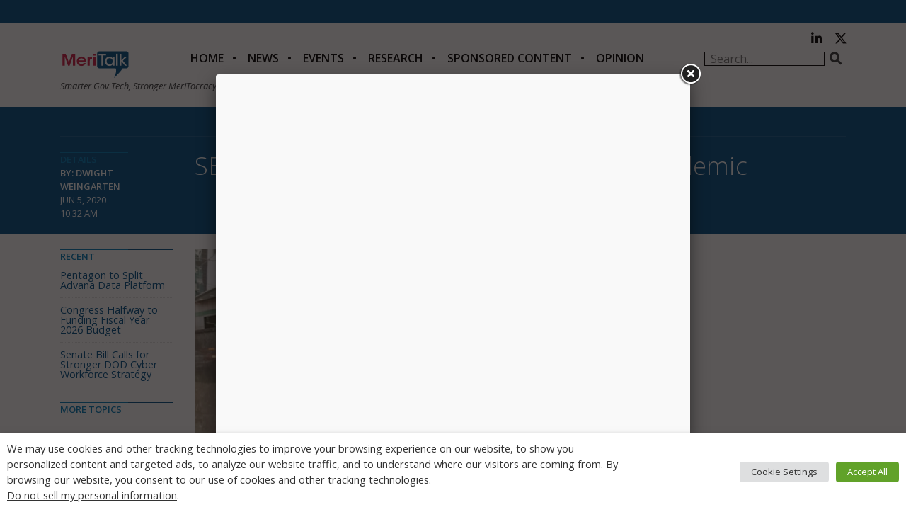

--- FILE ---
content_type: text/html; charset=utf-8
request_url: https://www.google.com/recaptcha/api2/anchor?ar=1&k=6LfjUksoAAAAANVNdROJadQLeQzyZgJ0_VD4XxG-&co=aHR0cHM6Ly9jZG4ubWVyaXRhbGsuY29tOjQ0Mw..&hl=en&v=PoyoqOPhxBO7pBk68S4YbpHZ&theme=light&size=normal&anchor-ms=20000&execute-ms=30000&cb=cr3jixqenhz2
body_size: 49358
content:
<!DOCTYPE HTML><html dir="ltr" lang="en"><head><meta http-equiv="Content-Type" content="text/html; charset=UTF-8">
<meta http-equiv="X-UA-Compatible" content="IE=edge">
<title>reCAPTCHA</title>
<style type="text/css">
/* cyrillic-ext */
@font-face {
  font-family: 'Roboto';
  font-style: normal;
  font-weight: 400;
  font-stretch: 100%;
  src: url(//fonts.gstatic.com/s/roboto/v48/KFO7CnqEu92Fr1ME7kSn66aGLdTylUAMa3GUBHMdazTgWw.woff2) format('woff2');
  unicode-range: U+0460-052F, U+1C80-1C8A, U+20B4, U+2DE0-2DFF, U+A640-A69F, U+FE2E-FE2F;
}
/* cyrillic */
@font-face {
  font-family: 'Roboto';
  font-style: normal;
  font-weight: 400;
  font-stretch: 100%;
  src: url(//fonts.gstatic.com/s/roboto/v48/KFO7CnqEu92Fr1ME7kSn66aGLdTylUAMa3iUBHMdazTgWw.woff2) format('woff2');
  unicode-range: U+0301, U+0400-045F, U+0490-0491, U+04B0-04B1, U+2116;
}
/* greek-ext */
@font-face {
  font-family: 'Roboto';
  font-style: normal;
  font-weight: 400;
  font-stretch: 100%;
  src: url(//fonts.gstatic.com/s/roboto/v48/KFO7CnqEu92Fr1ME7kSn66aGLdTylUAMa3CUBHMdazTgWw.woff2) format('woff2');
  unicode-range: U+1F00-1FFF;
}
/* greek */
@font-face {
  font-family: 'Roboto';
  font-style: normal;
  font-weight: 400;
  font-stretch: 100%;
  src: url(//fonts.gstatic.com/s/roboto/v48/KFO7CnqEu92Fr1ME7kSn66aGLdTylUAMa3-UBHMdazTgWw.woff2) format('woff2');
  unicode-range: U+0370-0377, U+037A-037F, U+0384-038A, U+038C, U+038E-03A1, U+03A3-03FF;
}
/* math */
@font-face {
  font-family: 'Roboto';
  font-style: normal;
  font-weight: 400;
  font-stretch: 100%;
  src: url(//fonts.gstatic.com/s/roboto/v48/KFO7CnqEu92Fr1ME7kSn66aGLdTylUAMawCUBHMdazTgWw.woff2) format('woff2');
  unicode-range: U+0302-0303, U+0305, U+0307-0308, U+0310, U+0312, U+0315, U+031A, U+0326-0327, U+032C, U+032F-0330, U+0332-0333, U+0338, U+033A, U+0346, U+034D, U+0391-03A1, U+03A3-03A9, U+03B1-03C9, U+03D1, U+03D5-03D6, U+03F0-03F1, U+03F4-03F5, U+2016-2017, U+2034-2038, U+203C, U+2040, U+2043, U+2047, U+2050, U+2057, U+205F, U+2070-2071, U+2074-208E, U+2090-209C, U+20D0-20DC, U+20E1, U+20E5-20EF, U+2100-2112, U+2114-2115, U+2117-2121, U+2123-214F, U+2190, U+2192, U+2194-21AE, U+21B0-21E5, U+21F1-21F2, U+21F4-2211, U+2213-2214, U+2216-22FF, U+2308-230B, U+2310, U+2319, U+231C-2321, U+2336-237A, U+237C, U+2395, U+239B-23B7, U+23D0, U+23DC-23E1, U+2474-2475, U+25AF, U+25B3, U+25B7, U+25BD, U+25C1, U+25CA, U+25CC, U+25FB, U+266D-266F, U+27C0-27FF, U+2900-2AFF, U+2B0E-2B11, U+2B30-2B4C, U+2BFE, U+3030, U+FF5B, U+FF5D, U+1D400-1D7FF, U+1EE00-1EEFF;
}
/* symbols */
@font-face {
  font-family: 'Roboto';
  font-style: normal;
  font-weight: 400;
  font-stretch: 100%;
  src: url(//fonts.gstatic.com/s/roboto/v48/KFO7CnqEu92Fr1ME7kSn66aGLdTylUAMaxKUBHMdazTgWw.woff2) format('woff2');
  unicode-range: U+0001-000C, U+000E-001F, U+007F-009F, U+20DD-20E0, U+20E2-20E4, U+2150-218F, U+2190, U+2192, U+2194-2199, U+21AF, U+21E6-21F0, U+21F3, U+2218-2219, U+2299, U+22C4-22C6, U+2300-243F, U+2440-244A, U+2460-24FF, U+25A0-27BF, U+2800-28FF, U+2921-2922, U+2981, U+29BF, U+29EB, U+2B00-2BFF, U+4DC0-4DFF, U+FFF9-FFFB, U+10140-1018E, U+10190-1019C, U+101A0, U+101D0-101FD, U+102E0-102FB, U+10E60-10E7E, U+1D2C0-1D2D3, U+1D2E0-1D37F, U+1F000-1F0FF, U+1F100-1F1AD, U+1F1E6-1F1FF, U+1F30D-1F30F, U+1F315, U+1F31C, U+1F31E, U+1F320-1F32C, U+1F336, U+1F378, U+1F37D, U+1F382, U+1F393-1F39F, U+1F3A7-1F3A8, U+1F3AC-1F3AF, U+1F3C2, U+1F3C4-1F3C6, U+1F3CA-1F3CE, U+1F3D4-1F3E0, U+1F3ED, U+1F3F1-1F3F3, U+1F3F5-1F3F7, U+1F408, U+1F415, U+1F41F, U+1F426, U+1F43F, U+1F441-1F442, U+1F444, U+1F446-1F449, U+1F44C-1F44E, U+1F453, U+1F46A, U+1F47D, U+1F4A3, U+1F4B0, U+1F4B3, U+1F4B9, U+1F4BB, U+1F4BF, U+1F4C8-1F4CB, U+1F4D6, U+1F4DA, U+1F4DF, U+1F4E3-1F4E6, U+1F4EA-1F4ED, U+1F4F7, U+1F4F9-1F4FB, U+1F4FD-1F4FE, U+1F503, U+1F507-1F50B, U+1F50D, U+1F512-1F513, U+1F53E-1F54A, U+1F54F-1F5FA, U+1F610, U+1F650-1F67F, U+1F687, U+1F68D, U+1F691, U+1F694, U+1F698, U+1F6AD, U+1F6B2, U+1F6B9-1F6BA, U+1F6BC, U+1F6C6-1F6CF, U+1F6D3-1F6D7, U+1F6E0-1F6EA, U+1F6F0-1F6F3, U+1F6F7-1F6FC, U+1F700-1F7FF, U+1F800-1F80B, U+1F810-1F847, U+1F850-1F859, U+1F860-1F887, U+1F890-1F8AD, U+1F8B0-1F8BB, U+1F8C0-1F8C1, U+1F900-1F90B, U+1F93B, U+1F946, U+1F984, U+1F996, U+1F9E9, U+1FA00-1FA6F, U+1FA70-1FA7C, U+1FA80-1FA89, U+1FA8F-1FAC6, U+1FACE-1FADC, U+1FADF-1FAE9, U+1FAF0-1FAF8, U+1FB00-1FBFF;
}
/* vietnamese */
@font-face {
  font-family: 'Roboto';
  font-style: normal;
  font-weight: 400;
  font-stretch: 100%;
  src: url(//fonts.gstatic.com/s/roboto/v48/KFO7CnqEu92Fr1ME7kSn66aGLdTylUAMa3OUBHMdazTgWw.woff2) format('woff2');
  unicode-range: U+0102-0103, U+0110-0111, U+0128-0129, U+0168-0169, U+01A0-01A1, U+01AF-01B0, U+0300-0301, U+0303-0304, U+0308-0309, U+0323, U+0329, U+1EA0-1EF9, U+20AB;
}
/* latin-ext */
@font-face {
  font-family: 'Roboto';
  font-style: normal;
  font-weight: 400;
  font-stretch: 100%;
  src: url(//fonts.gstatic.com/s/roboto/v48/KFO7CnqEu92Fr1ME7kSn66aGLdTylUAMa3KUBHMdazTgWw.woff2) format('woff2');
  unicode-range: U+0100-02BA, U+02BD-02C5, U+02C7-02CC, U+02CE-02D7, U+02DD-02FF, U+0304, U+0308, U+0329, U+1D00-1DBF, U+1E00-1E9F, U+1EF2-1EFF, U+2020, U+20A0-20AB, U+20AD-20C0, U+2113, U+2C60-2C7F, U+A720-A7FF;
}
/* latin */
@font-face {
  font-family: 'Roboto';
  font-style: normal;
  font-weight: 400;
  font-stretch: 100%;
  src: url(//fonts.gstatic.com/s/roboto/v48/KFO7CnqEu92Fr1ME7kSn66aGLdTylUAMa3yUBHMdazQ.woff2) format('woff2');
  unicode-range: U+0000-00FF, U+0131, U+0152-0153, U+02BB-02BC, U+02C6, U+02DA, U+02DC, U+0304, U+0308, U+0329, U+2000-206F, U+20AC, U+2122, U+2191, U+2193, U+2212, U+2215, U+FEFF, U+FFFD;
}
/* cyrillic-ext */
@font-face {
  font-family: 'Roboto';
  font-style: normal;
  font-weight: 500;
  font-stretch: 100%;
  src: url(//fonts.gstatic.com/s/roboto/v48/KFO7CnqEu92Fr1ME7kSn66aGLdTylUAMa3GUBHMdazTgWw.woff2) format('woff2');
  unicode-range: U+0460-052F, U+1C80-1C8A, U+20B4, U+2DE0-2DFF, U+A640-A69F, U+FE2E-FE2F;
}
/* cyrillic */
@font-face {
  font-family: 'Roboto';
  font-style: normal;
  font-weight: 500;
  font-stretch: 100%;
  src: url(//fonts.gstatic.com/s/roboto/v48/KFO7CnqEu92Fr1ME7kSn66aGLdTylUAMa3iUBHMdazTgWw.woff2) format('woff2');
  unicode-range: U+0301, U+0400-045F, U+0490-0491, U+04B0-04B1, U+2116;
}
/* greek-ext */
@font-face {
  font-family: 'Roboto';
  font-style: normal;
  font-weight: 500;
  font-stretch: 100%;
  src: url(//fonts.gstatic.com/s/roboto/v48/KFO7CnqEu92Fr1ME7kSn66aGLdTylUAMa3CUBHMdazTgWw.woff2) format('woff2');
  unicode-range: U+1F00-1FFF;
}
/* greek */
@font-face {
  font-family: 'Roboto';
  font-style: normal;
  font-weight: 500;
  font-stretch: 100%;
  src: url(//fonts.gstatic.com/s/roboto/v48/KFO7CnqEu92Fr1ME7kSn66aGLdTylUAMa3-UBHMdazTgWw.woff2) format('woff2');
  unicode-range: U+0370-0377, U+037A-037F, U+0384-038A, U+038C, U+038E-03A1, U+03A3-03FF;
}
/* math */
@font-face {
  font-family: 'Roboto';
  font-style: normal;
  font-weight: 500;
  font-stretch: 100%;
  src: url(//fonts.gstatic.com/s/roboto/v48/KFO7CnqEu92Fr1ME7kSn66aGLdTylUAMawCUBHMdazTgWw.woff2) format('woff2');
  unicode-range: U+0302-0303, U+0305, U+0307-0308, U+0310, U+0312, U+0315, U+031A, U+0326-0327, U+032C, U+032F-0330, U+0332-0333, U+0338, U+033A, U+0346, U+034D, U+0391-03A1, U+03A3-03A9, U+03B1-03C9, U+03D1, U+03D5-03D6, U+03F0-03F1, U+03F4-03F5, U+2016-2017, U+2034-2038, U+203C, U+2040, U+2043, U+2047, U+2050, U+2057, U+205F, U+2070-2071, U+2074-208E, U+2090-209C, U+20D0-20DC, U+20E1, U+20E5-20EF, U+2100-2112, U+2114-2115, U+2117-2121, U+2123-214F, U+2190, U+2192, U+2194-21AE, U+21B0-21E5, U+21F1-21F2, U+21F4-2211, U+2213-2214, U+2216-22FF, U+2308-230B, U+2310, U+2319, U+231C-2321, U+2336-237A, U+237C, U+2395, U+239B-23B7, U+23D0, U+23DC-23E1, U+2474-2475, U+25AF, U+25B3, U+25B7, U+25BD, U+25C1, U+25CA, U+25CC, U+25FB, U+266D-266F, U+27C0-27FF, U+2900-2AFF, U+2B0E-2B11, U+2B30-2B4C, U+2BFE, U+3030, U+FF5B, U+FF5D, U+1D400-1D7FF, U+1EE00-1EEFF;
}
/* symbols */
@font-face {
  font-family: 'Roboto';
  font-style: normal;
  font-weight: 500;
  font-stretch: 100%;
  src: url(//fonts.gstatic.com/s/roboto/v48/KFO7CnqEu92Fr1ME7kSn66aGLdTylUAMaxKUBHMdazTgWw.woff2) format('woff2');
  unicode-range: U+0001-000C, U+000E-001F, U+007F-009F, U+20DD-20E0, U+20E2-20E4, U+2150-218F, U+2190, U+2192, U+2194-2199, U+21AF, U+21E6-21F0, U+21F3, U+2218-2219, U+2299, U+22C4-22C6, U+2300-243F, U+2440-244A, U+2460-24FF, U+25A0-27BF, U+2800-28FF, U+2921-2922, U+2981, U+29BF, U+29EB, U+2B00-2BFF, U+4DC0-4DFF, U+FFF9-FFFB, U+10140-1018E, U+10190-1019C, U+101A0, U+101D0-101FD, U+102E0-102FB, U+10E60-10E7E, U+1D2C0-1D2D3, U+1D2E0-1D37F, U+1F000-1F0FF, U+1F100-1F1AD, U+1F1E6-1F1FF, U+1F30D-1F30F, U+1F315, U+1F31C, U+1F31E, U+1F320-1F32C, U+1F336, U+1F378, U+1F37D, U+1F382, U+1F393-1F39F, U+1F3A7-1F3A8, U+1F3AC-1F3AF, U+1F3C2, U+1F3C4-1F3C6, U+1F3CA-1F3CE, U+1F3D4-1F3E0, U+1F3ED, U+1F3F1-1F3F3, U+1F3F5-1F3F7, U+1F408, U+1F415, U+1F41F, U+1F426, U+1F43F, U+1F441-1F442, U+1F444, U+1F446-1F449, U+1F44C-1F44E, U+1F453, U+1F46A, U+1F47D, U+1F4A3, U+1F4B0, U+1F4B3, U+1F4B9, U+1F4BB, U+1F4BF, U+1F4C8-1F4CB, U+1F4D6, U+1F4DA, U+1F4DF, U+1F4E3-1F4E6, U+1F4EA-1F4ED, U+1F4F7, U+1F4F9-1F4FB, U+1F4FD-1F4FE, U+1F503, U+1F507-1F50B, U+1F50D, U+1F512-1F513, U+1F53E-1F54A, U+1F54F-1F5FA, U+1F610, U+1F650-1F67F, U+1F687, U+1F68D, U+1F691, U+1F694, U+1F698, U+1F6AD, U+1F6B2, U+1F6B9-1F6BA, U+1F6BC, U+1F6C6-1F6CF, U+1F6D3-1F6D7, U+1F6E0-1F6EA, U+1F6F0-1F6F3, U+1F6F7-1F6FC, U+1F700-1F7FF, U+1F800-1F80B, U+1F810-1F847, U+1F850-1F859, U+1F860-1F887, U+1F890-1F8AD, U+1F8B0-1F8BB, U+1F8C0-1F8C1, U+1F900-1F90B, U+1F93B, U+1F946, U+1F984, U+1F996, U+1F9E9, U+1FA00-1FA6F, U+1FA70-1FA7C, U+1FA80-1FA89, U+1FA8F-1FAC6, U+1FACE-1FADC, U+1FADF-1FAE9, U+1FAF0-1FAF8, U+1FB00-1FBFF;
}
/* vietnamese */
@font-face {
  font-family: 'Roboto';
  font-style: normal;
  font-weight: 500;
  font-stretch: 100%;
  src: url(//fonts.gstatic.com/s/roboto/v48/KFO7CnqEu92Fr1ME7kSn66aGLdTylUAMa3OUBHMdazTgWw.woff2) format('woff2');
  unicode-range: U+0102-0103, U+0110-0111, U+0128-0129, U+0168-0169, U+01A0-01A1, U+01AF-01B0, U+0300-0301, U+0303-0304, U+0308-0309, U+0323, U+0329, U+1EA0-1EF9, U+20AB;
}
/* latin-ext */
@font-face {
  font-family: 'Roboto';
  font-style: normal;
  font-weight: 500;
  font-stretch: 100%;
  src: url(//fonts.gstatic.com/s/roboto/v48/KFO7CnqEu92Fr1ME7kSn66aGLdTylUAMa3KUBHMdazTgWw.woff2) format('woff2');
  unicode-range: U+0100-02BA, U+02BD-02C5, U+02C7-02CC, U+02CE-02D7, U+02DD-02FF, U+0304, U+0308, U+0329, U+1D00-1DBF, U+1E00-1E9F, U+1EF2-1EFF, U+2020, U+20A0-20AB, U+20AD-20C0, U+2113, U+2C60-2C7F, U+A720-A7FF;
}
/* latin */
@font-face {
  font-family: 'Roboto';
  font-style: normal;
  font-weight: 500;
  font-stretch: 100%;
  src: url(//fonts.gstatic.com/s/roboto/v48/KFO7CnqEu92Fr1ME7kSn66aGLdTylUAMa3yUBHMdazQ.woff2) format('woff2');
  unicode-range: U+0000-00FF, U+0131, U+0152-0153, U+02BB-02BC, U+02C6, U+02DA, U+02DC, U+0304, U+0308, U+0329, U+2000-206F, U+20AC, U+2122, U+2191, U+2193, U+2212, U+2215, U+FEFF, U+FFFD;
}
/* cyrillic-ext */
@font-face {
  font-family: 'Roboto';
  font-style: normal;
  font-weight: 900;
  font-stretch: 100%;
  src: url(//fonts.gstatic.com/s/roboto/v48/KFO7CnqEu92Fr1ME7kSn66aGLdTylUAMa3GUBHMdazTgWw.woff2) format('woff2');
  unicode-range: U+0460-052F, U+1C80-1C8A, U+20B4, U+2DE0-2DFF, U+A640-A69F, U+FE2E-FE2F;
}
/* cyrillic */
@font-face {
  font-family: 'Roboto';
  font-style: normal;
  font-weight: 900;
  font-stretch: 100%;
  src: url(//fonts.gstatic.com/s/roboto/v48/KFO7CnqEu92Fr1ME7kSn66aGLdTylUAMa3iUBHMdazTgWw.woff2) format('woff2');
  unicode-range: U+0301, U+0400-045F, U+0490-0491, U+04B0-04B1, U+2116;
}
/* greek-ext */
@font-face {
  font-family: 'Roboto';
  font-style: normal;
  font-weight: 900;
  font-stretch: 100%;
  src: url(//fonts.gstatic.com/s/roboto/v48/KFO7CnqEu92Fr1ME7kSn66aGLdTylUAMa3CUBHMdazTgWw.woff2) format('woff2');
  unicode-range: U+1F00-1FFF;
}
/* greek */
@font-face {
  font-family: 'Roboto';
  font-style: normal;
  font-weight: 900;
  font-stretch: 100%;
  src: url(//fonts.gstatic.com/s/roboto/v48/KFO7CnqEu92Fr1ME7kSn66aGLdTylUAMa3-UBHMdazTgWw.woff2) format('woff2');
  unicode-range: U+0370-0377, U+037A-037F, U+0384-038A, U+038C, U+038E-03A1, U+03A3-03FF;
}
/* math */
@font-face {
  font-family: 'Roboto';
  font-style: normal;
  font-weight: 900;
  font-stretch: 100%;
  src: url(//fonts.gstatic.com/s/roboto/v48/KFO7CnqEu92Fr1ME7kSn66aGLdTylUAMawCUBHMdazTgWw.woff2) format('woff2');
  unicode-range: U+0302-0303, U+0305, U+0307-0308, U+0310, U+0312, U+0315, U+031A, U+0326-0327, U+032C, U+032F-0330, U+0332-0333, U+0338, U+033A, U+0346, U+034D, U+0391-03A1, U+03A3-03A9, U+03B1-03C9, U+03D1, U+03D5-03D6, U+03F0-03F1, U+03F4-03F5, U+2016-2017, U+2034-2038, U+203C, U+2040, U+2043, U+2047, U+2050, U+2057, U+205F, U+2070-2071, U+2074-208E, U+2090-209C, U+20D0-20DC, U+20E1, U+20E5-20EF, U+2100-2112, U+2114-2115, U+2117-2121, U+2123-214F, U+2190, U+2192, U+2194-21AE, U+21B0-21E5, U+21F1-21F2, U+21F4-2211, U+2213-2214, U+2216-22FF, U+2308-230B, U+2310, U+2319, U+231C-2321, U+2336-237A, U+237C, U+2395, U+239B-23B7, U+23D0, U+23DC-23E1, U+2474-2475, U+25AF, U+25B3, U+25B7, U+25BD, U+25C1, U+25CA, U+25CC, U+25FB, U+266D-266F, U+27C0-27FF, U+2900-2AFF, U+2B0E-2B11, U+2B30-2B4C, U+2BFE, U+3030, U+FF5B, U+FF5D, U+1D400-1D7FF, U+1EE00-1EEFF;
}
/* symbols */
@font-face {
  font-family: 'Roboto';
  font-style: normal;
  font-weight: 900;
  font-stretch: 100%;
  src: url(//fonts.gstatic.com/s/roboto/v48/KFO7CnqEu92Fr1ME7kSn66aGLdTylUAMaxKUBHMdazTgWw.woff2) format('woff2');
  unicode-range: U+0001-000C, U+000E-001F, U+007F-009F, U+20DD-20E0, U+20E2-20E4, U+2150-218F, U+2190, U+2192, U+2194-2199, U+21AF, U+21E6-21F0, U+21F3, U+2218-2219, U+2299, U+22C4-22C6, U+2300-243F, U+2440-244A, U+2460-24FF, U+25A0-27BF, U+2800-28FF, U+2921-2922, U+2981, U+29BF, U+29EB, U+2B00-2BFF, U+4DC0-4DFF, U+FFF9-FFFB, U+10140-1018E, U+10190-1019C, U+101A0, U+101D0-101FD, U+102E0-102FB, U+10E60-10E7E, U+1D2C0-1D2D3, U+1D2E0-1D37F, U+1F000-1F0FF, U+1F100-1F1AD, U+1F1E6-1F1FF, U+1F30D-1F30F, U+1F315, U+1F31C, U+1F31E, U+1F320-1F32C, U+1F336, U+1F378, U+1F37D, U+1F382, U+1F393-1F39F, U+1F3A7-1F3A8, U+1F3AC-1F3AF, U+1F3C2, U+1F3C4-1F3C6, U+1F3CA-1F3CE, U+1F3D4-1F3E0, U+1F3ED, U+1F3F1-1F3F3, U+1F3F5-1F3F7, U+1F408, U+1F415, U+1F41F, U+1F426, U+1F43F, U+1F441-1F442, U+1F444, U+1F446-1F449, U+1F44C-1F44E, U+1F453, U+1F46A, U+1F47D, U+1F4A3, U+1F4B0, U+1F4B3, U+1F4B9, U+1F4BB, U+1F4BF, U+1F4C8-1F4CB, U+1F4D6, U+1F4DA, U+1F4DF, U+1F4E3-1F4E6, U+1F4EA-1F4ED, U+1F4F7, U+1F4F9-1F4FB, U+1F4FD-1F4FE, U+1F503, U+1F507-1F50B, U+1F50D, U+1F512-1F513, U+1F53E-1F54A, U+1F54F-1F5FA, U+1F610, U+1F650-1F67F, U+1F687, U+1F68D, U+1F691, U+1F694, U+1F698, U+1F6AD, U+1F6B2, U+1F6B9-1F6BA, U+1F6BC, U+1F6C6-1F6CF, U+1F6D3-1F6D7, U+1F6E0-1F6EA, U+1F6F0-1F6F3, U+1F6F7-1F6FC, U+1F700-1F7FF, U+1F800-1F80B, U+1F810-1F847, U+1F850-1F859, U+1F860-1F887, U+1F890-1F8AD, U+1F8B0-1F8BB, U+1F8C0-1F8C1, U+1F900-1F90B, U+1F93B, U+1F946, U+1F984, U+1F996, U+1F9E9, U+1FA00-1FA6F, U+1FA70-1FA7C, U+1FA80-1FA89, U+1FA8F-1FAC6, U+1FACE-1FADC, U+1FADF-1FAE9, U+1FAF0-1FAF8, U+1FB00-1FBFF;
}
/* vietnamese */
@font-face {
  font-family: 'Roboto';
  font-style: normal;
  font-weight: 900;
  font-stretch: 100%;
  src: url(//fonts.gstatic.com/s/roboto/v48/KFO7CnqEu92Fr1ME7kSn66aGLdTylUAMa3OUBHMdazTgWw.woff2) format('woff2');
  unicode-range: U+0102-0103, U+0110-0111, U+0128-0129, U+0168-0169, U+01A0-01A1, U+01AF-01B0, U+0300-0301, U+0303-0304, U+0308-0309, U+0323, U+0329, U+1EA0-1EF9, U+20AB;
}
/* latin-ext */
@font-face {
  font-family: 'Roboto';
  font-style: normal;
  font-weight: 900;
  font-stretch: 100%;
  src: url(//fonts.gstatic.com/s/roboto/v48/KFO7CnqEu92Fr1ME7kSn66aGLdTylUAMa3KUBHMdazTgWw.woff2) format('woff2');
  unicode-range: U+0100-02BA, U+02BD-02C5, U+02C7-02CC, U+02CE-02D7, U+02DD-02FF, U+0304, U+0308, U+0329, U+1D00-1DBF, U+1E00-1E9F, U+1EF2-1EFF, U+2020, U+20A0-20AB, U+20AD-20C0, U+2113, U+2C60-2C7F, U+A720-A7FF;
}
/* latin */
@font-face {
  font-family: 'Roboto';
  font-style: normal;
  font-weight: 900;
  font-stretch: 100%;
  src: url(//fonts.gstatic.com/s/roboto/v48/KFO7CnqEu92Fr1ME7kSn66aGLdTylUAMa3yUBHMdazQ.woff2) format('woff2');
  unicode-range: U+0000-00FF, U+0131, U+0152-0153, U+02BB-02BC, U+02C6, U+02DA, U+02DC, U+0304, U+0308, U+0329, U+2000-206F, U+20AC, U+2122, U+2191, U+2193, U+2212, U+2215, U+FEFF, U+FFFD;
}

</style>
<link rel="stylesheet" type="text/css" href="https://www.gstatic.com/recaptcha/releases/PoyoqOPhxBO7pBk68S4YbpHZ/styles__ltr.css">
<script nonce="gA1K5gAgJWYQZHOcb2FmOA" type="text/javascript">window['__recaptcha_api'] = 'https://www.google.com/recaptcha/api2/';</script>
<script type="text/javascript" src="https://www.gstatic.com/recaptcha/releases/PoyoqOPhxBO7pBk68S4YbpHZ/recaptcha__en.js" nonce="gA1K5gAgJWYQZHOcb2FmOA">
      
    </script></head>
<body><div id="rc-anchor-alert" class="rc-anchor-alert"></div>
<input type="hidden" id="recaptcha-token" value="[base64]">
<script type="text/javascript" nonce="gA1K5gAgJWYQZHOcb2FmOA">
      recaptcha.anchor.Main.init("[\x22ainput\x22,[\x22bgdata\x22,\x22\x22,\[base64]/[base64]/UltIKytdPWE6KGE8MjA0OD9SW0grK109YT4+NnwxOTI6KChhJjY0NTEyKT09NTUyOTYmJnErMTxoLmxlbmd0aCYmKGguY2hhckNvZGVBdChxKzEpJjY0NTEyKT09NTYzMjA/[base64]/MjU1OlI/[base64]/[base64]/[base64]/[base64]/[base64]/[base64]/[base64]/[base64]/[base64]/[base64]\x22,\[base64]\\u003d\\u003d\x22,\[base64]/DlMK6PHAPw67CtMOUw5kIXg9dbH/ClTJbw67CnMKPYXzClnV4FwrDtWrDqsKdMTFyKVjDtXpsw7wPwqzCmsONwq7DuWTDrcKiDsOnw7TCsiA/wr/CkV7DuVA0aEnDsS5/[base64]/Ds2s4w4pWV0xTw4TCri7DuMKgHS5dK1jDkWPCksKQKlrCvMOvw4RGIhwfwrwQb8K2HMKJwo1Iw6YhSsO0YcK1wodAwr3CknPCmsKuwoMAUMK/[base64]/Ct0XCtMKaOXPCtErCtgZIwqnDgUXCicOjwovCqyhfRMKFR8K3w79QcMKsw7MiU8KPwo/CghNhYBwHGEHDlyh7woQjTUIeSwkkw50kwrXDtxFTJ8OeZDrDpT3CnH/DucKSYcK3w6RBVQAuwqQbZmklRsOYf3MlwrfDkTBtwr1XV8KHFAcwAcO3w6vDksOOwqHDgMONZsOmwpAYTcKgw7vDpsOjwp/DpVkBewrDsEkawp/CjW3DkyA3wpYfGsO/wrHDm8OQw5fChcOtG2LDjhsvw7rDvcODO8O1w7k2w6TDn03DuAvDnVPCgXVbXsOvWBvDiR5/w4rDjls8wq5sw7ogL0vDucOMEsKTYMKrSMOZW8KjcsOSUz5MKMKnVcOwQXRkw6jCijfCsmnCiDLCi1DDkWtMw6YkBMOoUHEswo/DvSZeClrComkywrbDmlHDjMKrw67CgXwTw4XChRALwo3CmsOEwpzDpsKkJHXCkMKIHCILwrcQwrFJwqzDi1zCvBDDh2FEf8Kfw4gDfsKIw7EFe2PDq8OzGgV+B8Kow7XDvijCnBE9Mmx7w67CvsO+cMOAw4hDwqV0wp4pw51kXMKMw6DDr8OHfS7DpMORw5/CrMK5BGvChsK9wpfCknbDoE7Dj8OfGj8LSMKrw7tww47Cs1PDusO4IcKHfTvDiFbDrsKmAcOyKBgtwrg2fsOnwrstLsKiJRIvwqHCo8KRwoRhwoMSUErDnH4ZwqLDrsK1wonDhcObwpltJhzCnMK6BUgRwrvDhMKQLDAVIsKWwrPCog/DpsOLdkEqwpHCmMKDFcOkV37CnsKBw4vCgcKuw53DplZLw49OaDxrw6lgfnAQPFPDhcOxFTjDsmTCjlXDt8KfMH/[base64]/CnMOIw6PDs8OaNlhcw7kkw5XDs2Zow58sXkfCkT5Fw4rDh3fDvjLDrcKkZhzDtMOTwoTDv8KZw4oKZSoFw40ND8OsQ8OqAVrCtsKHw7TCoMK7EcKXwotjIMKZw5/Ch8KowqldIcKWAsKSbSfDuMOQwpk6w5RtwonDpQLCn8Kdw4PDvDjCu8Kdw5zDssOEOcKiEgtkwqvCiD0mcsKswprDiMKJw4rCq8K6WcKJw73DoMKlFcOHworDtsKfwp/Dl3MNQRV2w5zChh/[base64]/wrAWwpPCuMOtworDqSrDul8Wd1HCozUtK8KJesOgw5E9e8K1YMO0M04Bw7PChsODTDrCp8KpwpMDfGDDv8ODw6B3wqc8B8OtL8KqEBLCuVtKI8Khw4DDritQe8OHNsOkw6YdUsONwpUsIFwkwpkJMl/CmcOUw75BTTXDtFpmHz7Dmhs+CsOxwq3CsSAqw63DoMKjw6JWFsKyw6rDhcO8NcOZw53DpRfDujwaasKzwpsvw6JdHMKSwr06SsKvw5fCll1VHhvDiig5WF9Ow4jCmWDCmsK5w4jDk2RzFsKlWyzCpXrDrVnDoSnDrjPDicKKw4vDsidRwrc/[base64]/CksKlwoxfLQIRL2wzaFrChSbDo8OUw4vDl8K+WMOpw5l8M3/CvnYxbw/DhVZEbsOZKcKjAwjClGfDlzfDhH/DjRbDvcKML1ksw6rDkMOwfHnCt8KMQ8Orwr9HwpbDhMOKwpzCi8ORwp/DrsOnSMKiWH3Dq8KeTHhOw4rDgD7Cu8KgMsK8wqZ1w5TCrcKMw5YAwrXChEwxJ8KDw74TEBsdVGc5ZlseecOqw6F1dCvDo2zDtyVhBXnCtMKkw4dFbFBrwoElH0ddDQB7w4pUw70kwqs8wp/ClQbDkE/Ckx/ChxrDr1BATjEXW0XCuTJeJ8Oxwo3DiWjChsKpUsOtOcOTw6TDs8KaEMKww5pgwoDDnjDCv8KEWwQPTxkTwrlwJicLw7wkwpFmRsKrH8OGw6sUFUzCrj7DuV/CpMOjw6hSPjd0wpDDt8K1OcOgD8K7wqbCsMKwel13EgzCtCfCkMK7a8KdYsKnWxfCp8K5EsOkTcKiCcO+w4bDuyXDpwM8acOCwqLDlijDtQUcwo/[base64]/DhMK8woTDnsOAFMOFwq3CqHfDuTnCgicDw44Ow5LClV8zwr/DssKOwqnDhylNWRd6HcKkS8K2WMOVdMK1SgZnwppgwpQTwp9iMXfDnQhiH8KAMcK7w7UdwqvDusKIRVbCtWkMw5oFwrrDhVdOwqFKwrs/Kl3Cj2gkIm5qw7rDo8OHGsKVOXbDjsO9wpM6wpnChcOEcsO6wqI8wqUMOXJPwrhzFw/CqDHCi3jClTbDj2bDhg5owqfClmDDj8KCw6LDp2LChcOBQD5qwpVJw4cGwrjDpMO5CjRhwoNtwptpfsKIa8OWXcOwRENIVsKtCW7CiMOPTcKcLxlbwpDCn8O5woHDrsO/BU9ewoUUDD7DhnzDm8OtLsKPwqjDgBXDn8OOw6Viw50EwqxXwqFTw6/ClFdiw4AXcRtJwoXCrcKKwq3CvMK7wrzDrcOZw5U3a0MEYcKQw6wxQG5xARRBam/DisKKw5IXGcK0w51tUMK5X0TCvzXDmcKBwrXDsXQ9w4HChFJUIMKcworDuhtzRsOHRF3CqcKYw6/CrcOkBcOtUMOpwqHCuyLDsit8EB/DkMKeMMOzwqzCtkDClMKhwrIXwrXCvVzCvBLCscOpesKGw4AqacOkw6jDoMOvw5RBwpDDr2DCpCN2Fw0dLiAEWsOLcE3Cji7DsMOWwr3DgcOuw4Ycw6/Cvjx1wqFcwp3Ds8Kfakg6G8KgJsKEQ8OOwpzDkMONw6LCsV/[base64]/CnMKKw7g8wpfCr13Dm1Y9w5jDpUXDqDpKflPCkm7DpsO/[base64]/ClCU3MGPChMOjw4LDkhl3S8K8w6IIw5nCm8K7wo/Dl8O4McKOwpYzPMOodcKtccOPF2oywonCtcKELcOvcQccFMO0JyTDrMOYw5I5QTLDjFPCiBvCuMOmw6fDvCTCuiLCgcOjwokHw5JzwpUxw6/CusKOwo/ClSBZw6x/[base64]/[base64]/DiXQcwrxlTcKMw54BwqRbw7hnQsKnw5TDhcKfw4dDdGXDncOuJ3MMG8OYWcOmc13Dp8OXNcKMAy1ydMKfSWLCvsOfw5zDmMObPynDicKqwpLDnsKsEwo6wrHClmbCm2o3wp8iBsKxw4M/[base64]/w6/CrsOqw6XDtnpIwokEwrLCg8Kuw4wJw7XDrcO9R0cqwp5RSjZXwqfCjCp7U8O7wqbCiglVcmXCvlVzw7HCrUJDw5rCgMOtZgZBBAvDkDbCgE8yaCpAw5F/woE8McOFw43Dk8OzRlRcwp5nXzzCu8Ovwp0VwpFYwqrCiWrCrMKeEzzCpDhuf8K7bybDq3EdXMKfw5RGF3RGdsOww6pMD8KOFcOzHFx+CF7CvcORVcOESnnCvcOcWxTCghvDuRxcw7LDkEU7SsOPwq/DiFIuBjtsw4/DgcO0OgUTO8OaTsKVw4DCvkbDvcOkMMKVw7BYw5XCscKhw4PDu0bDoXvDu8KGw6bCn1PCt0DCtcKqw44cw7x7wrdAfU4Mw6fDmsOqw4sSwonCisKHVMKvw4p/PsOGwqcCGVjDpk1gw5cZw7Mvw4wEwrPChsOJJmXChUbDqBnCr2zCmMKnwpDCqcKPYcOaS8KdbRRkwptOw7LDl3DDvMOaCcKnw4VMw5zCm19FPWHClzrCsiB0woPDgDIhMDTDucKFQzNFw6R5ZsKePFfDqyNSC8Oiw4lNw6rDiMKedD/DqMK3wrYzFsKeYVjDnEEEwppVwodsF21bwpbDtMOxwo8NEj88ID/DkcKkd8KUZsOhw6JnM3oZwpwCwq3CsEYvw6TCsMKdKsONFsKlM8KJSm/ClWwwA3zDvsKhwqhrBcOqwrDDiMK7YlHCsj/Dr8OmIsK+wqoxwp/DscOEwqfDucOMY8Oxw4XDolwFVsKMwprCs8OLb0rDmkt6LsOUfjFiworDq8KTbX7DuCl6ScO9w75RYnMwSSzCjcOnwrJlWsK+NFfCr33DiMOIw4EewoQEwrrCvF/[base64]/[base64]/DnMKhwonDuWDDl8OQw5DDmyA5w68ow6Jkw7kTeXU7FcKow65pwpjDq8O/[base64]/[base64]/wpY1w6E6Y8KPL8Kjw4tewpM/U2/[base64]/CmU/DsMKlaMKSw6rDmsKNw5bClyBEb1pdw6J0GsOCw4kBIyXDuyTDq8OFw7zDuMOow6PDhMKoaHjDrsKhw6HCq1/CvcOZXHjCocOEwprDgE/CnSYBwo8/w4fDk8ORTFReMXXCvsKBwqPChcKQXsOnBsObB8OrY8KFMcKcZ0LCulBTe8KswpbDscKFwqPClWouAsKVwrzDu8O/WHcOwpPDm8KzHFXCs3opbCzCjAoVbMOYXw/[base64]/DrcOfwqbCl8OJeDsFwovDtsO4f8OJw6vDsj3CpSrCv8K9w5XDvMKTFXjDjFfCmRfDqsOzG8OTUh1EXXEIwpPCvytaw6bDvsO0RcOzw5jDkEdswrZ5YMOkwpg6bG9WEQrDuCfClxwwRMO/w4UnEMKrw58GYArCq2gjw7LDrMKkNsKnbsOKG8OhwrbDmsKTwr5Rw4MTf8OhK1XDr1c3w7vDux/CtRUgw6kvJ8OZwq5KwrzDpMKgwoBaUhkSw6HCocOBbULCv8KIWcOaw6k/w5IfV8OEBMOgJcKdw6ckXsOeCznCrG0cSHp5w5vDuUpSwqXDssKiTMOWVsO3w7TCo8OaKULCiMOEPFVqw5fCqsOPbsKIP1HCk8OMQ3DDvMK6woJmwpFcwqvDjsOQbV9Td8OtWmfDp1lRG8OCCE/DsMOVwpFyXG7Ci2PChSXCoxTDsm03w4h/wpbCtETCsFFyQsKAIAUNw6/Dt8KAdE/DhTTCucOqwqMIw6FAwqkfXj7DhzLClsKJwrFNwqcZNn4Iw6JHZcOmQcO1R8OCwq92w77Dhwdjw4/Ds8O+GzvCpcKEw5JQwozCqMK/M8OmVnPCigfDsmLCpGnCi0PDtFZuwpxwwq/[base64]/CiHIqOkdhVDHDvMOra8OMaH/CqMK3w5BOJx0dLsOawooRLV0uwpk+JMKBwrs1PBTCgDDCu8Kww75sdsKVEMOiwp3CqcKEwrA4EsOfbMOsYsOHw7IqRMOINVc9GsKUEwjDocOKw4BxMcOrGwjDh8K/wqzDjcKXwp9MJRMhAQYPwqTCvHsgw5EeYXfDjSTDh8KTLcOew43DvwdFYl/CuXzDi3bCtcOIFsK6wqDDqCbDqRnDvsOLT0E6dsKEPcK5aksECwZ0wpHCoXQSw7nChMKSwq4ew6bDuMKAwqsoSl4cC8KWwq7DhT86OsOdTWgkAwccw5YHIcKOwo7DvxBdGXhsEMK/wqw3wp4Awq/Ck8OQw6IuFcOCSMOyKDbDscOgw41za8KRFRtDIMO6dSnDhwhMw78qJsKsB8Ogw4wJVAkRB8OJDlPCjRRyZnPCnB/[base64]/[base64]/[base64]/DpMKDwqd4A8KBZ8KUwr01wqvCgE8fTcKWS8OFai8/wr/Dj1VXwpExIMK2ZMOcIVLDqhUnPMOawo/CjWnCvcOxGcKJfy5qXnQSw40GCAjDjThowpzDrD/DgHVLSB7CmQjDrMO/w6oLw4fDgsKEI8OoVQJFAsKwwoQGaE/Dr8K4ZMKXwqXCilJDasO5wq8pQcKQw5gEWn11wpFTw5rDsVRnYsOzw7bDjsOkdcK2w59Rw5txw6VBw5ZEBRsUwrHClsO5eQPCozBZdMOrEcKqE8KQw5QLBj7DrsOSw4/CmsKGw7bCixDCmR3DvCvCqkLCmx7CicOzworCsWXClkRMasKIwqPCnhnCqhjDvEU+w6YGwr7Du8K0w5zDrSByUMOsw7LDrMKgeMOJwo/DjcKLw4vCkT1Tw5YUwoZGw5FnwofCmhtVw5RTJVDDicOEFRPDukfDvcO2G8OPw4lGwo4YOsOhwrHDscOjMnXCnhMPGBXDrBlXwr44w7DDpWggIGHCg1llXsKjT2pCw6hSNDBJw6LDrsKCDxZ5w6dYwq90w4gQJ8O3ecORw7bCksKnwo/[base64]/wqfCpUVFwprDl1wPND1/JcOTwqnCq2XCoTMtwr7DrEYoR0Z5AMOpDC/Cq8KfwprDm8KoQkbDshx1EMKbwqcNWFLCl8KtwphZCmQcRsKow63DsCnDm8O0wpYsVULChGJ8w7JRw75iXsOubjPDpl/DusOJw6Qhw4p1KU/DscKyZUbDh8OKw4LCgcK+ZSNBN8KuwqnClXkobBUMw5QiXGvDpHnDny9VYMK5wqADwqTDuy7DrwXDpBnDtUvDj3TDj8OlCsK3On9DwpMvE2tCw4gIwr0tIcKsbQcINXMDKA1Rwr7Cv2LDvi7Cv8OmwqI5wqUMwq/Dt8K5w5svecOOwq7CuMOBWwPDnWPDj8KZw6Mpw7FSw7IJJFzDs3B5w68wcTnCvMKqFMOoATrCv0JvY8OSw4I2NnkeBcKAw47Cox5sw5TDs8OWwojDscOdP1hAQcK2w7/[base64]/Cv8Kww4AcwrzCusOeMMKUNsK+dsOYwrEJPC7Cn11sUCfDr8OXWh4wBcKwwpkzwrY9Q8OSw5lPw75awpgQUMOGH8O/w7V3dABYw7xVw4LCucONacOSUT3CicKXw6o5w4LCjsKjXcO2wpDDvcOMwrp4w5XCpMO/H0PDi0Iww6nDo8KDZnJPWMOqI3XDmsKuwqVAw6vDtsKMwog8w6fDvF9DwrJLwqJnw6gnbCPDin7DqjrDl0rCgcOeN0fCnHUSU8KIeGbChsOrw4oKXgxFfzNzPcOOwrrCkcOxMWrDjx0RGFERZ3DCkRJQegYVRU8gUcKMCG/[base64]/CsVtGwrHCsV5Pw4Maw6XDjBcNwogEw5LCkcKsXEvCjyF/ZcOFTcKtw5PCtcOJNRwoasOww6zCon/DiMKYw7nCrcOndcKYIzJeYQQFw6bChm1+w6fDs8KGwpwgwo8AwqPDqAXCr8OJfsKFw7hpUxEhFMO+woMEw57CjMOTwrdzK8OoI8KiTErDjMOVw4HDhCfDoMKKYsOIIcOYD0EUX0M7w41Ww70MwrHDnhHCrh4zEMOZQQ3DgDUiYMOmw6jCukdrwojCkT9Bfk7Cun/DnClTw4pADsKCQW12wo0uEg1MwoLCtxTDl8Osw5ZVNMObDsO3KsKTw58LC8Odw7jDisOUX8K6wrDChsObKQvDm8OCw6ZiKXLCoW/[base64]/DujjCp0NXRAssw6nDscOQS2jDvGp5PRNqRMOCwqzDnFp8w746w7Qsw71/[base64]/wq8zYxTCv8O5ZBHDgMKqdsKFw4RBw7w+XcKAw4LCgMOtwo/DlFHDqsKPw47CucKAfH3ClkAUesOlwrvDocKdwr5rIyg5CRzCljtCwqfCjQYPw67CqcOJw5LDrcOfw6nDtVrDsMO0w5zDjnLCuXDDksKOSiJuwrhFbWHCoMOGw6rDr1fDiHXDlMOiFiJowo82wo0ZbCE1cVg4WTFdFsKjQMOtKsKywovCozTDhcO1w7lCTgFoOX/DiXMaw4/ChsOGw5nCslFTwpPDrANYw5PCiC0pw5g8esOZwptZHcOpw60ecHkOw7vCpjdEA1B3XMKnw6pAbAksIcKGFRzDhcOvIU3CtsKJPsOGIlLDp8K3w6J0McKaw7JkwqrDgm1rw4LCnn7DlGPCpMKHw4XCqHN/LMO+w7MLeTXCrcKxBUg4w4ocJ8OHVXlAQsO5wpl7f8O0w6PCn1vDssKCw5kowr5hAcOvwpMRKUVlREBUwpcPW1DCj00JworCo8KsCVRyZMKvOsO9DBhIw7fDulYlWTVZF8KMwrvDmE83wqBTw6RnFmTDpFLCv8K/EMKmwrzDs8OpwpzCn8OrMATCrsOoa2nCs8OrwpBcwozDqcK8wp1eX8OOwpoKwpkbwoXDnzshwrFbesO1w5sSLMOmw6/Cp8Ouw5k0w7nDq8OlUMOew69FwqLDvwcQOcKfw6Anw6LCjl3CqmnDphkBwqYMbHbClWzDpAYPwozDscOPZlomw7FGdnrCo8Orw4jCuwHDu33DjDnCrcKvwoNNw7Aew5/[base64]/CnEN2dsOYwrDCpMKgw6HDosOBwr55w63DlMOrwolEw5PCosOew4TCvsO/UBk3w5/DkMOGw4XDnn0KOwlLw47Dg8OSEnrDj2bDs8OcSyTDv8OzOsOFwq7Dm8OuwpzChMKtw5kgw5YBw7EDw7LDhlHDikvDjnTCrsKfw6fDgnNzwqBwNMKlOMKTRsO/wr/CgMO9UsKIwq9wanN6JsK7CMOCw61ZwqtAYMKLwocEai0Gw7p7fsKAwrAow4fDiXlhRQHDnsK3wrfCpsO8HDjCh8Opwo4QwpIkw7sDAMO7bm9lJMOAW8KTC8OHNErCiml7w6/Dh0EDw6BowrIZw5TClRM/FMO6w4fDl1IcwoLCm0LCvcOhJVXDgMOLD2pHeWE/CsKgwrnDi0HDusOKw4PDrGzCmcOrSyzDnzNNwrg/w4lqwobCs8KdwogQAcKqRwvChDPCjz7CozTDjXc0w4fDscKoND8ew7IfX8OywpMJUMO2S35AT8OyJsOdbcOYwqXCqGjCglc2N8OUOivCpMKcwoPCu2pgwq9wMMO+G8Orwq7Dmjhcw6PDpFZ6w6/Cr8O4woDDj8O9wpvCr3nDpgsAw7vCvQ3Cp8KOAko1w4TDqsKJAjzCs8Kbw70hEV7DoHnDo8KMwrDCiEw6woPCv0HClMOBw7FXwpU/[base64]/DicKtw6oja8K1w6/[base64]/DlUddfcO+KcKrRsOFFsO3Iw7DucKLwrcMBkbCsi7DjsKRw4LCmTwBwoFSwoDDiDbDkGF+wpTDjcKTw5LDvEliwqVBG8OnKMONwoFzasK+Cl0Pw7XCiS3DvsKkwrNnNsO9eHgKwqorw6cUHRnCo3AOw4hkw7kNwofDvHXChEpuw6/Dpj8/IHLCgVZOworChBXDrH3Dh8O2dVYfwpfCpl/DnUzCvMKUw5LDkcOFw6xWw4RXAwbCsGhdw5XDv8KmJMKiw7LDg8KZwpVTCsOeFcO5wptuw7Z4cCdxai/DvMO+w43DlQHCh0nDpmrDt385RV4eNAbCs8KgN38ow7DCgMK9wod4K8OFwod7bQrCiGkiw4nCnsOlw6LDjEQEMzvClS5iwpkDbMKewr/CpgPDq8O4w7wtwrsUw59Jw5M9wrvDoMOkw7DCocOZK8KRw6lOw5XCmhkHbcOTK8KXw6DDjMKMwoXDkMKlOcKGw5jCjQJgwphZwrd9e0zDs2XDvDlKexUqw51ffcOXFMKtwrNmBsKSdcO/exwfw57CtsKdwp3DrG/DvR3Dvn5Cw4h2wr5Nw6TCqQ1lwpHCukAzIcK5wpVswrPChcKlw5guwqYmPMKKfGLDnnJ5IcKGMBMkwofCh8ODRcOJdVI+w7NESMKWL8Kww4ZAw5LCjcOScQUQwrA4wo3Dsx7DhcKnU8K4K2TDq8Ojw5oNw5Yiw7PDvlzDrHJow7AfIALDuxkKQ8Kbwp7Cpw8/wq/DgMKAcGQKwrbCgMOyw5bCp8OcQioLwognwqjDth4jeEjDuELCq8KRwojCsRlSA8K1B8OOwqPDinXCskXCoMKtOAotw5hKLkfCmcOnVcOlw43DjU3CncKmw6J/d19kw4rCkMO5wrRhwoHDvmvDtjbDmUU/[base64]/w7dmw7nClcK3w5FQwpHCicOpw4XCq2VWYwrCu8KUwpnDtmhRw4RrwpPDi1pmwpvCoknDgsKXw6BnwpfDlsOjwrwQWMOjHsODwqLDjcKfwo9Lf1A6w4xYw4/CpArCujwXYTgXcFzCs8KNbcKXwoxTK8Ote8K0TQJKWMOcDBYBwpBAw5wcQsKSVcO5w7jCiHPCugEiNcK/wpXDpDoMZsKIJ8O0eFsxw7/Dl8O1JFnCvcKpwpU8UhHDq8K1w6dpQ8K/VCfDqnJRwrRcwrPDjcOCXcOfwqDCjsKmwrHCsFArw5fCtsKYGTjDm8Ovwp1hJcK3TDISDMKYUMO6w5rDuDc3KMOufsO+w4nCsTPCu8O/U8OgIwXCr8KEIcK2w4IDRxciZcKXJcKDwqXCoMK1w68wbcKjR8KZw791wrzDr8KkMnTDnisIwoBKCVJrwr3DtArCrMKXPgJpwo9dOXHDgMO8wojClsO2wqbCs8K8wrTDtA0cwqXChnDCvcKtw5Y5TxbCgcOywpPCusO6wopGwojCtQkoU33CmBvCvQwrbGbCvQUAwo/[base64]/[base64]/[base64]/[base64]/Dj8Ksw6rDkgjDsEJ3w67CvMOeJ8OPZgnDn2LDh1LCvcKERRgUa1PCg0fDgMKawoZnZjV2w7TDqWocSHvCg3/[base64]/CucK+C8K1aDdFUw/[base64]/woYmw5rDssOywoPCjjxSLcKLGMO+JgbDhVvCsMOGwqvDosKkw6/DmcOnB0B7wrRkejFuQcOEXyfCmMOLaMKgSsOZw4fCpHPDpRUzwp1iw5tCwqHDhD1DCsOJwoLDoH19w5NRNsK1wrDCgcOew6ZQHsKjCT1vwr7DlMKoXcKnesOVEMKEwrgYw6vDvXk/w75WDBEww5TDrcOowr7ClixzXsOGw7DDlcKSYsODM8O0XSYXw5VTw4TCoMKZw5HClMOyBcKrw4BFwqdTYMOZwrnDlkxdYsKEGMOJwpN9VVvDgVfDvnrDglbDiMKVw5thwq3Dh8Olw7IFMArDvD3CpEEww5xYdjjCoGjDpsOmw4hAOQVywonCt8O0w4/[base64]/CtMOxwq5sDkDCoj4ewq5kwqIJGcOAdcOuwo0mw512w5NQwoJ0U2fDhg/DlAfDjFUhw4/[base64]/DmMK5w7NNecKuLsKkOsKIEkvChsO/YAcTaS8swpI6wonDgcKhwp02wpzDjB4Uw4fCl8OmwqTDscKDwobCqcKmMsKSN8OuFDwUCsKCM8K0H8O/wqZwwqMgRzkNLMK4w6g/KsOIw5nDv8OLwqcuETXDvcOlDsOywoXDoGfChy9Xw4lnwqFMwpNiGsOMaMOhw6wmHDzDsHfCvCnCqMO4fWRoUTtAwqjDjUg5N8KLwpQHwotGwrbCjUnDocOacMKMGMKWf8KDw5UawoYhWmAZFGZrwp5Sw5w/w6UdekPCksKbT8ODwo4Dw5XCmcKhw7TCq2NEw7zCmMK9JMKPwojCkMKsT1fDjV/[base64]/[base64]/BcKUw4hMwpp1O8OvdFt8w5rDj0fDkCDCr8Olw5LCv8K4wrA7wotuSsOxw6HCh8KFRDrCkDpTw7TCpQpwwqYoUMO6CcKecxZVwrBWfMOnwpLChcKvL8OMesKUwrZJQWPCj8KSAMKLQsK2EFgsw45kw7IiXMObw5/CtMO+wqhyUcKUezNYw4AZw5LCokTDnsKlwowawp3DosKYPcKfHMOJZzVLw71eaS/CiMKrEmBAw7TClsKPeMO/[base64]/CgMOMJcOyQsKbOsOwasOaGMK9OhlmWQ/CmMO+S8OnwqgTEjQtJcOJwoBGPcOHEMO2KcKDwrvDpMO1wpcuS8OsMxLCtyDDlkHCtiTCiExAw4suZHIcdMKMwqPDj1/DvCwvw6fCjETCvMOCcMKYwoVbwqrDi8KmwoQxworClMKEw5J+w4pOwq/[base64]/DtSE2w5jCosOWwpppM8KOPQxiA8Kuw7F0wqXChMO9RcKHWTZEwrvCsUHDq1AqDB/[base64]/[base64]/wpHCigkyThFEXcK0wqbDumJ0w4U1a8Otwo0/[base64]/bEZoHGUsacK/[base64]/UcKHU1bDt8KrwqHCrHINR8OJQMOlwrpIwozDtcOxPQw6wrnDoMO3woUgNyPCtcO3wo1vw6XCh8KKLMOgDmdPwpjChcKPw6lQwqjDggjDpQ1URcKwwpZiLGYPRMKFbMOTwonCi8OZw6LDoMKRw7FkwofCmMO3GsOELcOWbxLCscOowqJewrM+wpEAHSbCsy/DtD9WOcOkOSrDgMOOC8KgWXrCtsO4B8OrcgLDo8OvRTbCrwnDtMOdTcOvHArCh8KBQkpNUmtGAcOOIxRJw5dwRcO6w4Jrw4PDgWUtw63Dl8KGw7TCssOHMMKqSHkMZwd2cQfDlcK8C0ELVcKjcVTCs8ONw7/DqXEbw5jCl8OvdhI8wqgCEcKNfsK9ai7CgsKWwopuEwPDpcOQNcKYw7ECworCnjXClR7DiiFXw746wpjCj8KvwokMfyrDtMOewqTCpQlLw6rDjcKpL8K+w4DDjEPDhMOFwpDCjcK5w7/DhcOWwqzCkGfDkcOxw7lMfTxBwpjCqsOLw6vCiAwAOC/[base64]/[base64]/DuTjClUvCsGNgIcOvwqwdNigSAcKXwpgWw4TCscOPw4AuwoHDjCE+wr7CiTrChsKFwqx+ckfChg3DkX/Cvw3Do8Odwp9QwojCt31kF8KGRi3DtT9pNxXCtSXDm8Orw6TCucOTwr7DnwnCnVYZXsOjw5PCqMO4eMK/w5BiworDhcK6wqhVw4kpw6lSCMOGwrBSfMO1woQ6w6BCeMKEw6tvw4fDtlVmwoDDusO0bHXCsgp/OwTClcOfYsOXw6XCrMOHwpdMCnDDtMO2w7TClsKjW8KpL0bClmxLw7lMwojCisKQwoLCocKzW8O+w4Jfwqc5wqTCi8OyRxlOaG57wqNQwp5SwoTDusKxwojDjV3DuzXDncOKAg3CrcOTZ8OHaMODc8OjYnjDpMOQwq1iwrjCpVE0PA/Dh8OVwqcxT8OAXWXCpRDCrV0zwpg+Zi9Nwrgaf8OMPFnCtwPCgMOmw5suwoIww7TDuH/[base64]/[base64]/DqcKFc2/ClMOCdj7DoMOnTCp3wrhmwqE8wrbCvVLDu8OQw58oPMOvNMOJPMK/[base64]/DlV7CtFTCnMOiw7vDscKMWlphwpA5wq/Dr2fCoMKDwrzDvzVbOV/DjMOqaFwNQMKsOhs2wqzCtD3CncKlBXDChcOuGsOJw4vCqcOvw5TDo8KDwrTChG9jwqU6A8Oxw6czwoxRw5PCkRbDiMORUCHDssOMey/Dt8OLclkkAMONUMKmwrfCoMO3w5fDv1keBU/Dt8KuwpN3wojDhGbDvcKxw4vDm8OrwrUQw57DgcKQbw/DvCp7ExLDiiwKw5R6NW3Dh2jChsK4OxTDnMKpwo0FMwoIH8KSCcONw5TCk8K3wpbCtlctU1HCqMOUJ8KGwq57ZmPDh8K4wqnDoTkTcBHCpsOlBsKDwpzCuTJZwpNgw57CusKrVsOPw5rCmXLCvBMkwq3DqzxDw47Dm8Kbw7/[base64]/DvcKawrrDtWZzw4Bcw6LDkRvCm8KNL8OZw5bDvMOiwqjCng9Jw4jDjS9Xw6LCkcOwwovCpkNAw63CvWrDvsKzJcKJw4XCjmobwqh9d2rChMKzwrMCwqJ7Wmtkw53Dtm5XwoVXwrXDhBsvNDZiw7gdwo/Co34Ww7cKw5DDsFPDkMOZF8O1w7XDgcKBZMO+w5YOWsO9wo0Twq0cwqPDlMOaWl4Bwp/[base64]/DvAnCvMK+wrNRdsKQDkRjeMKsd8KhQTxhJFnClA/DqMKPw4LCqj0JwrQIdm42w60Ywqh3wp3ChGzCt0RJw4VcTG7Cg8Kkw4TCnsOmPk9afMKlRnkkwpwyZ8KKUcOOUcK9w7ZVw4PDi8OHw7tkw7p4YsKFwpXCiiDDhEtgw6fCtcK7IsK7wpteKX3CjBrCm8K9N8OcAcKjEC/CvEQ5PsK/w4nDosOtwrZhw5nCoMKkAsO5J1ddJcO9Dm5UGU7CvcKGw4l3wrnDtQHCqsK6UsKCw6QxScKfw5nCiMKsZijDpm/[base64]/DiVXDqcO2w7HDn8OswppsA8ODwrsGw5E2w4UhTsOZP8OQw5nDm8KVw5/CgX3DpMOYwoPDo8O4w4tcfmQ5wq7CnGzDqcOafEJUTMOfalRnw47Dh8OSw5jDvjtwwp07w7pMwofDvcKsKFYtw5DDocO2QsORw6NKKCTDp8OPPBcxw5QmTsKrwrXDqDvCrG/DhsOOQFDCs8O3wq3DtcKhYHzCnsKTw5QCWWrCv8KSwqwKwoTDn19TTlnDr3HDo8O/[base64]/woJtHnPDmy/Ch8O6w7rCm1gKw7fCtVxmw6bDqBrDlFIWMDrDlsK4w6zCvcKYwo1ew7XDmzHCocOnw5bCmUvChEvChsOODTZPA8KTwqphwqfCmEtIw5AJwqw/AsKZw48/bH3CncK8wrU/[base64]/DjijDjMKnw68ywqgjBsKNMcK1N2XDncKaw4TCoGo1aCwNw6IudMKZw6DCvMO0UG1mw65oD8OSVWfDhMKUwrxFDsOhIVvDgMOPDcKCIAoQT8KPTggjLlQQwonDpcOBPMOWwpBFbFzCpGPCqcK6Sx1Bwp0TKsOBBgLDgcKhUSRhw4nDosKfJH1BNcKpwq93Nw1nAMK/Y0jCvFvDiBddf0LDvAkpw4NLwo0SBjoMYnvDjsOAwqtxLMOIAR4NAMKle35vwqkFwr/[base64]/ChlNMHBXDrnLCsjEkGknDqsKEwrrDp8KGwoTCq1YWw6/Ch8K7wpozLsOFV8Kcw5MUw4thw67DkcOKwrxTOFxoccKSVCNNw5l5wppyXSlISUHCn1rCnsKkwqZIKTcLwrvCqsOdw4Uww6HCtMOCwow/Q8OIQWHDtQoCDWfDhmjDpMOcwq0XwptvCDIvwrfDjx4he05ZM8O1w6vClQvDgcOPHcKdPRZ1XGHCh0LCjcOjw7/CngPChcKaPMKVw5Q0w4/DpcOQw7p+FMO6G8Okw6LChBFqKzPDmT/DpFPDuMKWdMOTCTJjw7B5JlzCgcKPLMK6w60swrRRw7kxwpTDrsKkwozDlXYXOFHDjMK0w43DsMKVwovDjjZEwr5pw5HDlSPCgMKCecK3wrDDkcOeUcOtUycWCcO2wprDlyfDhsKHaMKpw4xfwqMRwqfDjsODw4jDskLCtMKRGsK3wq/DvsKgYsK5w4Izw4Y0w7dySMKtwoFrwroFbFjCnkPDusOFWMO2w5nDqUjDpghYQ3/DosOnw73CuMO7w5/CpMO9wpvDgSrCgHsfwo9Fw4rDvcKqwoDDh8ONwobCryzDocKHC3xhYnBAwrXDv2jDkcOvQsOWJcK4woHDlMOtPMKcw6vCowfDisOEZ8OIFzXDug5DwqV/w4ZdVcOcw73CmzgYw5Z0SCExwrnDj1zCiMKyWsOSwrnDkQUrVADDujtKZFvDo0pew7Msa8KfwqJpdcK9wq0bwqslN8KRKcKQw5bDqMKgwoULGFXDgAHCqGk/fXQ7w6YywrPCqsKHw5QvcMOew6PClxzCjxvDo3fCpMKTwqxOw5fDtMOBQMOnS8K1wrZhwo45OB/DrsO3w6LCkcKbUTnDhcO9wrXCtyxRwrJGw4UcwoB5N1pxwpXDrcKVXX5Yw71VKDpvKsKWWMONwrNLUHXDncK/SlDCnzszA8ORf3PCtcOSXcKUfCc5ZUTCrMOkZERKwqnCjyzCp8K6EFrDucOYPStbwpBFwo1Fwq0Sw6NpHcO3J2LCjcKfC8OCNGN4wp/DiBLCjcOjw5MEw68Ef8Kuw5dvw7gOwonDusOtw7EzEH1owq3DjMKndcOLfAzChy5vwqXCj8KIw4UZKi4ow4TDgsOKXEp5wqDDpcK+RsOpw6XDkl9MekTCjcOuccKqwpLDmyXCicOLwq/ClsOVGG1+aMOBwrQpwoXCq8KzwqDCqxbDl8KqwrE5ScOfwrFjDcK1wpJ4CcKKBcOHw7ZGL8KXH8Ohwo/[base64]/X3DDlgPDr8O/wpN7w4TDl1fDq8KBKsKYJjgsL8OKR8KJMCTDu0rDoldWR8K/[base64]/CgsK4wq0PHWPDuG7CmCoUVApDwovCtcOSwpnDtsKcdMKTw73DukwlKsKAwpRlwqTCosKfIjfCjsKnw7DCmQEcw7DCiGFtwponCcO8w6FnKsO/QMKyBsKKP8OGw6/ClAbClcOLYm02EmjDvsKGYsKfD3cVUh8rw4gIw7VNeMO9wpwPLRsgGsOwScKLw7jDtCbDjcObwrfChFjDiA3DrMOMMcO4wqoQQcKIfMOpbxTDp8KTwpjDoU8DwrvDlcKLWjDDm8OowobCuS/DtcKrNUEUwpBBPsOow5Jmw7fDp2XDtytHasOBwpsjO8KObknCrTZ7w6rCqcKjEsKMwq7DhlvDvMOoOQnCkT7DgsO6EsOBfMOKwqHDvMKCKsOrwqzCpcKOw43CmCvCtcOkF2xwY1fCvUx5w70/woMXwpTCtn92dcKuUMO1CMKuw5UqRcK3wr3CpcKqJSHDosKswrcDKsKFS1NDwpNgBsOcTkgrVV8yw7ovWmR5RcOSacOweMOxwoHDk8Obw6dqw6YYe8Ozwoc/SgY+wqnCi1UmB8KqWFJRwqzDm8K5w6x+wojCpcKiZcOJwrTDqA/CkMOeKsOQwqnDu0LCrAfCpMOFwrYtwpHDuWDDrcO0fsOpAEDDoMOeH8KYcMOjw7kkw4Jtw5cORDnCg1DCj3XCksOcHhw2UzvDq2AMwoZ9QhTCrcOmPUYwasKqw6JVwqjCjV3CqsOaw7NXw7nCk8O4wrZ/UsOBwoR+wrfDosOOLxHCoCzDssKzwrVMRBnCp8OOOxHDk8O/ZcKrWQoQXcKxworDqsKRN0jDl8OawrccRkPDt8O4IjbCgcKsVQbCosK0wqJ2woPDrGzDkyVxw7EiU8OUwopcw75GBMO8WW40MUc2CcKFTk5ALsO1w64MSh3ChkDCv1Qtehonw4bCgsKNXMKZw5pAEMKmwqY3Vg3ClUnCtm1QwrFdw6HDow\\u003d\\u003d\x22],null,[\x22conf\x22,null,\x226LfjUksoAAAAANVNdROJadQLeQzyZgJ0_VD4XxG-\x22,0,null,null,null,1,[21,125,63,73,95,87,41,43,42,83,102,105,109,121],[1017145,623],0,null,null,null,null,0,null,0,1,700,1,null,0,\[base64]/76lBhnEnQkZnOKMAhk\\u003d\x22,0,0,null,null,1,null,0,0,null,null,null,0],\x22https://cdn.meritalk.com:443\x22,null,[1,1,1],null,null,null,0,3600,[\x22https://www.google.com/intl/en/policies/privacy/\x22,\x22https://www.google.com/intl/en/policies/terms/\x22],\x220rNwlydT5q5ZR9aHp5bSRxXWD77ihVFAm+fqmmIPpNw\\u003d\x22,0,0,null,1,1768901680369,0,0,[126,189,78,172],null,[67,136],\x22RC-HqwQvwxW-GqR-g\x22,null,null,null,null,null,\x220dAFcWeA6smpMsWVHqucJQdnHM1FJL_2i456lR3etngvnKXw-lzBnuzx3-SeBs2t8TVD_uTlElfMZuzKdMi3BLzFpwaksxREjlJg\x22,1768984480373]");
    </script></body></html>

--- FILE ---
content_type: text/html; charset=utf-8
request_url: https://www.google.com/recaptcha/api2/aframe
body_size: -274
content:
<!DOCTYPE HTML><html><head><meta http-equiv="content-type" content="text/html; charset=UTF-8"></head><body><script nonce="Zi0OlEvchgQcoHyUf0D5mQ">/** Anti-fraud and anti-abuse applications only. See google.com/recaptcha */ try{var clients={'sodar':'https://pagead2.googlesyndication.com/pagead/sodar?'};window.addEventListener("message",function(a){try{if(a.source===window.parent){var b=JSON.parse(a.data);var c=clients[b['id']];if(c){var d=document.createElement('img');d.src=c+b['params']+'&rc='+(localStorage.getItem("rc::a")?sessionStorage.getItem("rc::b"):"");window.document.body.appendChild(d);sessionStorage.setItem("rc::e",parseInt(sessionStorage.getItem("rc::e")||0)+1);localStorage.setItem("rc::h",'1768898082875');}}}catch(b){}});window.parent.postMessage("_grecaptcha_ready", "*");}catch(b){}</script></body></html>

--- FILE ---
content_type: application/javascript
request_url: https://cdn.meritalk.com/wp-content/plugins/wp_logooos_plugin/js/logos.js
body_size: 3656
content:
(function($){
$(document).ready(function(){
	
	if ( self != top ) {
		$.logooos_findNotReadyInserted();
	}
	else {
		var logooos_containers = $('.logooos_container');
	
		if (logooos_containers.length )
		{
			logooos_containers.each(function(){
				$(this).removeClass('logooos_notready');
				$.logooos_run($(this));
			});
		}
	}

});


$.logooos_findNotReadyInserted = function() {
	
	var logooos_containers = $('.logooos_container.logooos_notready');
	
	if (logooos_containers.length )
	{
		logooos_containers.each(function(){
			$(this).removeClass('logooos_notready');
			$.logooos_run($(this));
		});
	}

			
	setTimeout(function() {
		$.logooos_findNotReadyInserted();
	},1000);
}


$.logooos_run = function( logooos_container ) {

		/*======================== Logos ========================*/
		
		var logooos = logooos_container.children('.logooos');
		var logooos_items = logooos.children('.logooos_item');
		var logooos_links = logooos_items.children('a');
		var logooos_images = logooos_items.children('img');
		var logooos_item_height_percentage= 0.65;
		
		if(logooos.hasClass('logooos_list') && logooos.hasClass('logooos_showdetails')) {
			var logooos_morelink = logooos_container.find('.logooos_morelink');
		}
		
		if(logooos.hasClass('logooos_showdetails')) {
			var logooos_detailsarea_closeBtn = logooos_container.find('.logooos_detailsarea_closeBtn');
		}
		
		
		var logooos_detailsarea_page_url = '';
		
		if(logooos.hasClass('logooos_showdetails')) {
			logooos_detailsarea_page_url = logooos.data('detailspageurl');
			logooos.removeAttr('data-detailspageurl');
		}
		
		
		if (logooos.length )
		{

			logooos_calculateItemsWidthAndHight(logooos);
			
			if (logooos.hasClass('logooos_slider'))
			{
				logooos_runSlider(logooos);	
			}

			
			$(window).resize(function() {

				logooos_calculateItemsWidthAndHight(logooos);
					
				if (logooos.hasClass('logooos_slider'))
				{
					setTimeout(function(){
						logooos_runSlider(logooos);	
					},500);
				}
					
			});
			
			
			// Hover Effects
			
			logooos_items.mouseenter(function(){
				
				if($(this).parent().data('hovereffect')=='effect1') {
					
					$(this).css('box-shadow', '0px 0px 10px 2px '+$(this).parent().data('hovereffectcolor'));
					
				}
				else if($(this).parent().data('hovereffect')=='effect2') {
					
					$(this).children('a').children('.logooos_effectspan').css('box-shadow', 'inset 0px 0px '+$(this).width()/10+'px 3px '+$(this).parent().data('hovereffectcolor'));
					
				}
				else if($(this).parent().data('hovereffect')=='effect3') {
					$(this).css('border-color', $(this).parent().data('hovereffectcolor'));
				}
				else if($(this).parent().data('hovereffect')=='effect4') {
					
					$(this).parent().children('.logooos_item').stop().animate({opacity: 0.3},300);
					
					if($(this).parent().hasClass('logooos_list')) {
						$(this).parent().children('.logooos_textcontainer').stop().animate({opacity: 0.3},300);
						$(this).next().stop().animate({opacity: 1},300);
					}
					
					$(this).stop().animate({opacity: 1},300);
				}
				
			});
			
			logooos_items.mouseleave(function(){
				if($(this).parent().data('hovereffect')=='effect1') {
					$(this).css('box-shadow', '');
				}
				else if($(this).parent().data('hovereffect')=='effect2') {
					$(this).children('a').children('.logooos_effectspan').css('box-shadow', '');
				}
				else if($(this).parent().data('hovereffect')=='effect3') {
					$(this).css('border-color', $(this).parent().data('bordercolor'));
				}
				else if($(this).parent().data('hovereffect')=='effect4') {
					$(this).parent().children('.logooos_item').stop().animate({opacity: 1},300);
					
					if($(this).parent().hasClass('logooos_list')) {
						$(this).parent().children('.logooos_textcontainer').stop().animate({opacity: 1},300);
					}
				}

			});
			
			// Tooltip
			
			if(logooos.hasClass('logooos_withtooltip')) {
				
				logooos_items.mouseenter(function(){
					
					var tooltips=$('.logooos_tooltip');
					if(tooltips.length) {
						tooltips.remove();
					}
					
					if($(this).data('title')!='') 
					{
						var tooltip=$('<div class="logooos_tooltip"><span class="logooos_tooltipText">'+$(this).data('title')+'<span class="logooos_tooltipArrow"></span></span></div>');
						tooltip.appendTo('body');
							
						tooltip.css('opacity',0);
							
						var arrowBgPosition='';
							
						// Left
						if($(this).offset().left + $(this).width()/2 - tooltip.width()/2 < 0) {
							tooltip.css('left', 1 );
							arrowBgPosition = $(this).offset().left + $(this).width()/2 - 11 +'px';
						}
						else if($(this).offset().left + $(this).width()/2 - tooltip.width()/2 +tooltip.width() > $(window).width()) {
							tooltip.css('right', 1 );
							arrowBgPosition = $(this).offset().left - tooltip.offset().left + $(this).width()/2 - 11 +'px';
						}
						else {
							tooltip.css('left', $(this).offset().left + $(this).width()/2 - tooltip.width()/2 );
							arrowBgPosition='center';
						}
							
						// Top
						if($(window).scrollTop() > $(this).offset().top - tooltip.height()) {
							tooltip.css('top', $(this).offset().top + $(this).height()+13);
							arrowBgPosition+=' top';
							tooltip.find('.logooos_tooltipArrow').css({'background-position': arrowBgPosition, 'bottom': '100%'});
						}
						else {
							tooltip.css('top', $(this).offset().top - tooltip.height()+9);
							arrowBgPosition+=' bottom';
							tooltip.find('.logooos_tooltipArrow').css({'background-position': arrowBgPosition, 'top': '100%'});
						}
							
						// Show
						if( $(this).offset().left < $(this).parent().parent().offset().left + $(this).parent().parent().width()) {
							tooltip.animate({opacity:1,top:'-=10px'},'slow');
						}
					}
						
				});
					
				// Remove Tooltip
				logooos_items.mouseleave(function(){
					var tooltips=$('.logooos_tooltip');
					if(tooltips.length) {
						tooltips.remove();
					}
				});
			
			}
			
			
		}
		
		
		// Details Area
		
		if(logooos.hasClass('logooos_slider') && logooos.hasClass('logooos_showdetails')) {
		
			logooos_items.click(function() {
					
				var logooos_logoid = $(this).data('id');
				var logooos_selectedlogo = $(this);
				var logooos_detailsarea = $(this).parent().parent().parent().children('.logooos_detailsarea');
				var logooos_detailsarea_container = $(this).parent().parent().parent().children('.logooos_detailsarea').children('.logooos_detailsarea_container');
				var logooos_detailsarea_img = $(this).parent().parent().parent().children('.logooos_detailsarea').children('.logooos_detailsarea_container').children('.logooos_detailsarea_img');
				var logooos_detailsarea_title = $(this).parent().parent().parent().children('.logooos_detailsarea').children('.logooos_detailsarea_container').children('.logooos_detailsarea_title');
				var logooos_detailsarea_text = $(this).parent().parent().parent().children('.logooos_detailsarea').children('.logooos_detailsarea_container').children('.logooos_detailsarea_text');
				
				
				logooos_selectedlogo.parent().children('.logooos_item').removeClass('logooos_loading');
				logooos_selectedlogo.addClass('logooos_loading');
					
				logooos_detailsarea.slideUp('slow',function(){
					$.get(logooos_detailsarea_page_url, { logo_id: logooos_logoid } , function(data){

						logooos_detailsarea_img.css({'backgroundImage': 'url('+data.thumbnailsrc+')', 'backgroundSize': data.bgSize});
						logooos_detailsarea_title.text(data.title);
						logooos_detailsarea_text.html(data.text);
							
						logooos_detailsarea_title.css('paddingTop',0);
							
						logooos_detailsarea.slideDown('slow');
							
						if(logooos_selectedlogo.parent().data('itemsheightpercentage')!='') {
							logooos_item_height_percentage = logooos_selectedlogo.parent().data('itemsheightpercentage');
						}
						
						if(logooos_detailsarea.hasClass('logooos_withoutLogo')==false) {
							logooos_detailsarea_img.height(logooos_detailsarea_img.width()*logooos_item_height_percentage);
						}
							
						logooos_selectedlogo.removeClass('logooos_loading');
						
						if(logooos_detailsarea.hasClass('logooos_withoutLogo')==false) {
							if((logooos_detailsarea_text.height()+logooos_detailsarea_title.height()) < logooos_detailsarea_img.height()) {
								logooos_detailsarea_title.css('paddingTop', (logooos_detailsarea_img.height() - (logooos_detailsarea_text.height()+logooos_detailsarea_title.height()+15))/2)
							}
						}
							
					}, 'json');
				});
					
				return false;
					
			});
			
		}
			
		
		if(logooos.hasClass('logooos_grid') && logooos.hasClass('logooos_showdetails')) {
		
			logooos_items.click(function() {
					
				var logooos_logoid = $(this).data('id');
					
				var logooos_loopindex = 1;
				var logooos_selectedlogo = $(this);
				var logooos_nextlogo = $(this).next('div');
				var logooos_detailsarea = $(this).parent().children('.logooos_detailsarea');
				var logooos_detailsarea_container = $(this).parent().children('.logooos_detailsarea').children('.logooos_detailsarea_container');
				var logooos_detailsarea_img = $(this).parent().children('.logooos_detailsarea').children('.logooos_detailsarea_container').children('.logooos_detailsarea_img');
				var logooos_detailsarea_title = $(this).parent().children('.logooos_detailsarea').children('.logooos_detailsarea_container').children('.logooos_detailsarea_title');
				var logooos_detailsarea_text = $(this).parent().children('.logooos_detailsarea').children('.logooos_detailsarea_container').children('.logooos_detailsarea_text');
				
				
				logooos_selectedlogo.parent().children('.logooos_item').removeClass('logooos_loading');
				logooos_selectedlogo.addClass('logooos_loading');
					
				logooos_detailsarea.slideUp('slow',function(){
					
					while(logooos_loopindex == 1 ) {
							
						if(logooos_nextlogo.length == 1) {
								
							if(logooos_selectedlogo.offset().top != logooos_nextlogo.offset().top) {
									
								logooos_detailsarea.insertBefore( logooos_nextlogo );
								logooos_loopindex= 0;
									
							}
							else {
								logooos_nextlogo = logooos_nextlogo.next('div');
							}
								
						}
						else if(logooos_nextlogo.length == 0) {

							logooos_detailsarea.insertAfter( logooos_selectedlogo.parent().children('div:last-child') );
							logooos_loopindex= 0;

						}
							
					}
					
						
					$.get(logooos_detailsarea_page_url, { logo_id: logooos_logoid } , function(data){

						logooos_detailsarea_img.css({'backgroundImage': 'url('+data.thumbnailsrc+')', 'backgroundSize': data.bgSize});
						logooos_detailsarea_title.text(data.title);
						logooos_detailsarea_text.html(data.text);
							
						logooos_detailsarea_title.css('paddingTop',0);
							
						logooos_detailsarea.slideDown('slow');
							
						if(logooos_selectedlogo.parent().data('itemsheightpercentage')!='') {
							logooos_item_height_percentage = logooos_selectedlogo.parent().data('itemsheightpercentage');
						}
						
						if(logooos_detailsarea.hasClass('logooos_withoutLogo')==false) {
							logooos_detailsarea_img.height(logooos_detailsarea_img.width()*logooos_item_height_percentage);
						}
						
						logooos_selectedlogo.removeClass('logooos_loading');
						
						if(logooos_detailsarea.hasClass('logooos_withoutLogo')==false) {
							if((logooos_detailsarea_text.height()+logooos_detailsarea_title.height()) < logooos_detailsarea_img.height()) {
								logooos_detailsarea_title.css('paddingTop', (logooos_detailsarea_img.height() - (logooos_detailsarea_text.height()+logooos_detailsarea_title.height()+15))/2)
							}
						}
							
					}, 'json');
						
				});
					
					
				return false;
					
			});
		}
		
		
		if(logooos.hasClass('logooos_list') && logooos.hasClass('logooos_showdetails')) {		
			
			logooos_items.click(function() {
					
				var logooos_logoid = $(this).data('id');
				var logooos_selectedlogo = $(this);
				var logooos_detailsarea = $(this).parent().children('.logooos_detailsarea');
				var logooos_detailsarea_container = $(this).parent().children('.logooos_detailsarea').children('.logooos_detailsarea_container');
				var logooos_detailsarea_img = $(this).parent().children('.logooos_detailsarea').children('.logooos_detailsarea_container').children('.logooos_detailsarea_img');
				var logooos_detailsarea_title = $(this).parent().children('.logooos_detailsarea').children('.logooos_detailsarea_container').children('.logooos_detailsarea_title');
				var logooos_detailsarea_text = $(this).parent().children('.logooos_detailsarea').children('.logooos_detailsarea_container').children('.logooos_detailsarea_text');
			
				
				logooos_selectedlogo.parent().children('.logooos_item').removeClass('logooos_loading');
				logooos_selectedlogo.addClass('logooos_loading');
					
				logooos_detailsarea.slideUp('slow',function(){
						
						
					logooos_selectedlogo.parent().children('div.logooos_item').fadeIn('slow');
					logooos_selectedlogo.parent().children('.logooos_textcontainer').children('.logooos_title, .logooos_text').slideDown('slow');
					logooos_selectedlogo.parent().children('.logooos_textcontainer').removeClass('logooos_withoutMinHeight');
							
					logooos_detailsarea.insertBefore( logooos_selectedlogo );
						
					$.get(logooos_detailsarea_page_url, { logo_id: logooos_logoid } , function(data){

						logooos_detailsarea_img.css({'backgroundImage': 'url('+data.thumbnailsrc+')', 'backgroundSize': data.bgSize});
						logooos_detailsarea_title.text(data.title);
						logooos_detailsarea_text.html(data.text);
							
						logooos_detailsarea_title.css('paddingTop',0);
							
							
						logooos_selectedlogo.css('display','none');
						logooos_selectedlogo.next('div').children('.logooos_title, .logooos_text').css('display','none');
						logooos_selectedlogo.next('div').addClass('logooos_withoutMinHeight');
							
							
						logooos_detailsarea.slideDown('slow');
							
						if(logooos_selectedlogo.parent().data('itemsheightpercentage')!='') {
							logooos_item_height_percentage = logooos_selectedlogo.parent().data('itemsheightpercentage');
						}
						
						if(logooos_detailsarea.hasClass('logooos_withoutLogo')==false) {						
							logooos_detailsarea_img.height(logooos_detailsarea_img.width()*logooos_item_height_percentage);
						}
						
						logooos_selectedlogo.removeClass('logooos_loading');
						
						if(logooos_detailsarea.hasClass('logooos_withoutLogo')==false) {
							if((logooos_detailsarea_text.height()+logooos_detailsarea_title.height()) < logooos_detailsarea_img.height()) {
								logooos_detailsarea_title.css('paddingTop', (logooos_detailsarea_img.height() - (logooos_detailsarea_text.height()+logooos_detailsarea_title.height()+15))/2)
							}
						}
							
					}, 'json');
				});
					
				return false;
			});
		
		}	
			
			
			
		if(logooos.hasClass('logooos_list') && logooos.hasClass('logooos_showdetails')) {	
			
			logooos_morelink.click(function() {
					
				var logooos_logoid = $(this).parent().parent().prev('.logooos_item').data('id');
				var logooos_selectedlogo = $(this).parent().parent().prev('.logooos_item');
				var logooos_detailsarea = $(this).parent().parent().parent().children('.logooos_detailsarea');
				var logooos_detailsarea_container = $(this).parent().parent().parent().children('.logooos_detailsarea').children('.logooos_detailsarea_container');
				var logooos_detailsarea_img = $(this).parent().parent().parent().children('.logooos_detailsarea').children('.logooos_detailsarea_container').children('.logooos_detailsarea_img');
				var logooos_detailsarea_title = $(this).parent().parent().parent().children('.logooos_detailsarea').children('.logooos_detailsarea_container').children('.logooos_detailsarea_title');
				var logooos_detailsarea_text = $(this).parent().parent().parent().children('.logooos_detailsarea').children('.logooos_detailsarea_container').children('.logooos_detailsarea_text');
				
				
				logooos_selectedlogo.parent().children('.logooos_item').removeClass('logooos_loading');
				logooos_selectedlogo.addClass('logooos_loading');
					
				logooos_detailsarea.slideUp('slow',function(){
						
						
					logooos_selectedlogo.parent().children('div.logooos_item').fadeIn('slow');
					logooos_selectedlogo.parent().children('.logooos_textcontainer').children('.logooos_title, .logooos_text').slideDown('slow');
					logooos_selectedlogo.parent().children('.logooos_textcontainer').removeClass('logooos_withoutMinHeight');
							
					logooos_detailsarea.insertBefore( logooos_selectedlogo );
						
					$.get(logooos_detailsarea_page_url, { logo_id: logooos_logoid } , function(data){

						logooos_detailsarea_img.css({'backgroundImage': 'url('+data.thumbnailsrc+')', 'backgroundSize': data.bgSize});
						logooos_detailsarea_title.text(data.title);
						logooos_detailsarea_text.html(data.text);
							
						logooos_detailsarea_title.css('paddingTop',0);
							
							
						logooos_selectedlogo.css('display','none');
						logooos_selectedlogo.next('div').children('.logooos_title, .logooos_text').css('display','none');
						logooos_selectedlogo.next('div').addClass('logooos_withoutMinHeight');
							
							
						logooos_detailsarea.slideDown('slow');
							
						if(logooos_selectedlogo.parent().data('itemsheightpercentage')!='') {
							logooos_item_height_percentage = logooos_selectedlogo.parent().data('itemsheightpercentage');
						}
						
						if(logooos_detailsarea.hasClass('logooos_withoutLogo')==false) {
							logooos_detailsarea_img.height(logooos_detailsarea_img.width()*logooos_item_height_percentage);
						}
						
						logooos_selectedlogo.removeClass('logooos_loading');
						
						if(logooos_detailsarea.hasClass('logooos_withoutLogo')==false) {
							if((logooos_detailsarea_text.height()+logooos_detailsarea_title.height()) < logooos_detailsarea_img.height()) {
								logooos_detailsarea_title.css('paddingTop', (logooos_detailsarea_img.height() - (logooos_detailsarea_text.height()+logooos_detailsarea_title.height()+15))/2)
							}
						}
							
					}, 'json');
				});
					
				return false;
			});
		
		}		
			
			
			
			
			
		if(logooos.hasClass('logooos_showdetails')) {
		
			logooos_detailsarea_closeBtn.click(function() {
				$(this).parent().stop().slideUp('slow', function(){
						
					if($(this).parent().hasClass('logooos_list')) {
						$(this).parent().children('div.logooos_item, div.logooos_textcontainer .logooos_title, div.logooos_textcontainer .logooos_text').css('display','block');
							
						$(this).parent().children('div.logooos_item').fadeIn('slow');
						$(this).parent().children('.logooos_textcontainer').children('.logooos_title, .logooos_text').slideDown('slow');
							
						$(this).parent().children('.logooos_textcontainer').removeClass('logooos_withoutMinHeight');
					}
					
				});
					
				return false;
			});
			
		}
			
			
}




function logooos_calculateItemsWidthAndHight(list) {
	
	if(list.data('itemsheightpercentage')!='') {
		var logooos_item_height_percentage = list.data('itemsheightpercentage');
	}
	else {
		var logooos_item_height_percentage= 0.65;
	}
	
	var logooos_itemBorderLeftRight = parseInt(list.children('.logooos_item').css('borderLeftWidth').replace('px', ''))+parseInt(list.children('.logooos_item').css('borderRightWidth').replace('px', ''));
	
	
	if(list.hasClass('logooos_grid') || list.hasClass('logooos_slider')) {
		
		
		
		if(list.hasClass('logooos_grid')) {
			list.parent().width('auto');
			
			if(list.hasClass('logooos_showdetails')) {
				list.children('.logooos_detailsarea').css('display','none');
				list.children('.logooos_detailsarea').insertAfter(list.children('div:last-child'));
				
				if(list.parent().width() < 481) {
					list.children('.logooos_detailsarea').addClass('logooos_small_width');
				}
				else {
					list.children('.logooos_detailsarea').removeClass('logooos_small_width');
				}
			}
		}
		
		if(list.hasClass('logooos_slider')) {
			list.parents('.logooos_container').width('auto');
			
			if(list.hasClass('logooos_showdetails')) {
				list.parents('.logooos_container').children('.logooos_detailsarea').css('display','none');
				
				if(list.parents('.logooos_container').width() < 481) {
					list.parents('.logooos_container').children('.logooos_detailsarea').addClass('logooos_small_width');
				}
				else {
					list.parents('.logooos_container').children('.logooos_detailsarea').removeClass('logooos_small_width');
				}
			}
		}
		
		if(list.data('marginBetweenItems')!='') {
			list.children('.logooos_item').css('margin', Math.floor(parseFloat(list.data('marginbetweenitems'))/2));
		}
							
		var logooos_itemMarginLeftRight = parseFloat(list.children('.logooos_item').css('marginLeft').replace('px', ''))+parseFloat(list.children('.logooos_item').css('marginRight').replace('px', ''));		
				
		if( $(window).width() >= 1024 || !list.hasClass('logooos_responsive') ) {
			list.parent().width(Math.floor(list.width()/list.data('columnsnum'))*list.data('columnsnum'));
			list.children('.logooos_item').width(Math.floor(list.width()/list.data('columnsnum'))-(logooos_itemMarginLeftRight+logooos_itemBorderLeftRight) );
		}
		else if( $(window).width() < 1024 && $(window).width() >= 481) {
			var windowHeight = $(window).height();
			var windowWidth = $(window).width();
						
			if(windowHeight < windowWidth && list.data('columnsnum') > 4) {
				list.parent().width(Math.floor(list.width()/4)*4);
				list.children('.logooos_item').width(Math.floor(list.width()/4)-(logooos_itemMarginLeftRight+logooos_itemBorderLeftRight) );
			}
			else if(windowHeight > windowWidth && list.data('columnsnum') > 3) {
				list.parent().width(Math.floor(list.width()/3)*3);
				list.children('.logooos_item').width(Math.floor(list.width()/3)-(logooos_itemMarginLeftRight+logooos_itemBorderLeftRight) );
			}
			else {
				list.parent().width(Math.floor(list.width()/list.data('columnsnum'))*list.data('columnsnum'));
				list.children('.logooos_item').width(Math.floor(list.width()/list.data('columnsnum'))-(logooos_itemMarginLeftRight+logooos_itemBorderLeftRight) );
			}
		}
		else if( $(window).width() < 481 && list.data('columnsnum') > 2 ) {
			list.parent().width(Math.floor(list.width()/2)*2);
			list.children('.logooos_item').width(Math.floor(list.width()/2)-(logooos_itemMarginLeftRight+logooos_itemBorderLeftRight) );
		}
		else {
			list.parent().width(Math.floor(list.width()/list.data('columnsnum'))*list.data('columnsnum'));
			list.children('.logooos_item').width(Math.floor(list.width()/list.data('columnsnum'))-(logooos_itemMarginLeftRight+logooos_itemBorderLeftRight) );
		}
					
					
					
	}
	else if(list.hasClass('logooos_list')) {
		
		if(list.hasClass('logooos_showdetails')) {
			list.children('.logooos_detailsarea').css('display','none');
			list.find('.logooos_title, .logooos_text').css('display','block');
			list.find('.logooos_textcontainer.logooos_withoutMinHeight').removeClass('logooos_withoutMinHeight');
			
			if(list.parent().width() < 481) {
				list.children('.logooos_detailsarea').addClass('logooos_small_width');
			}
			else {
				list.children('.logooos_detailsarea').removeClass('logooos_small_width');
			}
		}	
		
		if( list.parent().width() < 481 ) {
			list.children('.logooos_item').width(Math.floor(list.width())-logooos_itemBorderLeftRight ).css({'marginBottom':30, 'float':'none'});
			list.children('.logooos_item').height(parseInt(list.children('.logooos_item').width()*logooos_item_height_percentage));
			list.children('.logooos_textcontainer').css('min-height',0);
			list.children('.logooos_textcontainer').children('.logooos_text, .logooos_title').css({'marginLeft':0});
		}
		else {
			list.children('.logooos_item').width(180).css({'marginBottom':0, 'float':'left'});
			list.children('.logooos_item').height(parseInt(list.children('.logooos_item').width()*logooos_item_height_percentage));
			list.children('.logooos_textcontainer').css('min-height',list.children('.logooos_item').height()+logooos_itemBorderLeftRight);
			list.children('.logooos_textcontainer').children('.logooos_text, .logooos_title').css({'marginLeft':210});
		}
		
			
	}
		
	list.children('.logooos_item').height(parseInt(list.children('.logooos_item').width()*logooos_item_height_percentage));	
	
	list.children('.logooos_item').css('display','inline-block');
	
}




function logooos_runSlider(slider) {
	
	
			var min=slider.data('columnsnum');
			var max=slider.data('columnsnum');
			var pauseOnHover = true;
			
			if(slider.data('itemsheightpercentage')!='') {
				var logooos_item_height_percentage = slider.data('itemsheightpercentage');
			}
			else {
				var logooos_item_height_percentage= 0.65;
			}
			
			if(slider.hasClass('logooos_responsive')) {
			
				if( $(window).width() <= 480 ) {
					min=1;
					max=1;
				}
				else if($(window).width() > 480 &&  $(window).width() < 600 && slider.data('columnsnum') > 3 ) {		
					min=3;
					max=3;
				}
				else if($(window).width() > 600 &&  $(window).width() < 1024 && slider.data('columnsnum') > 4 ) {
					min=4;
					max=4;
				}
				
			}
			
			
			if(slider.data('pauseduration')=='0') {
				pauseOnHover = 'immediate-resume';
			}
				
			
			slider.carouFredSel({
				responsive: true,
				width:'100%',
				prev: {
					button: function() {
						if(slider.data('pauseduration')=='0') {
							return null;
						}
						else {
							$(this).parent().append('<a class="logooos_prev '+$(this).data('buttonsarrowscolor')+'" style="background-color:'+$(this).data('buttonsbgcolor')+';border-color:'+$(this).data('buttonsbordercolor')+';" href="#"></a>');
							return $(this).parents().children(".logooos_prev");
						}
					}
				},
				next: {
					button: function() {
						if(slider.data('pauseduration')=='0') {
							return null;
						}
						else {
							$(this).parent().append('<a class="logooos_next '+$(this).data('buttonsarrowscolor')+'" style="background-color:'+$(this).data('buttonsbgcolor')+';border-color:'+$(this).data('buttonsbordercolor')+';" href="#"></a>');
							return $(this).parents().children(".logooos_next");
						}
					}
				},
				scroll: {
					items:function(num) {
						if(num==1) {
							return 1;
						}
						else if(num>=2 && num<=5) {
							return 2;
						}
						else if(num>=6 && num<=7) {
							return 3;
						}
						else if(num>=8 && num<=9) {
							return 4;
						}
						else if(num>=10) {
							return 5;
						}
					},
					easing:slider.data('easingfunction'),
					duration: slider.data('scrollduration'),
					fx: slider.data('transitioneffect')
				},
				items: {
					width: 200,
					visible: {
						min: min,
						max: max
					}
				},
				auto: {
					play: slider.data('autoplay'),
					timeoutDuration: slider.data('pauseduration'),
					pauseOnHover: pauseOnHover
				},
				swipe: {
					onMouse: false,
					onTouch: true
				}
			});
			
			if( $(window).width() > 1024 && slider.data('pauseduration')!='0') {
				slider.parents('.caroufredsel_wrapper').mouseenter(function(){
					$(this).children(".logooos_prev").fadeIn('slow');
					$(this).children(".logooos_next").fadeIn('slow');
				});
				
				slider.parents('.caroufredsel_wrapper').mouseleave(function(){
					$(this).children(".logooos_prev").fadeOut('slow');
					$(this).children(".logooos_next").fadeOut('slow');
				});
			}
			
			var logooos_itemMarginTopBottom = parseFloat(slider.children('.logooos_item').css('marginLeft').replace('px', ''))+parseFloat(slider.children('.logooos_item').css('marginRight').replace('px', ''));
			var logooos_itemBorderTopBottom = parseInt(slider.children('.logooos_item').css('borderLeftWidth').replace('px', ''))+parseInt(slider.children('.logooos_item').css('borderRightWidth').replace('px', ''));
			
			slider.children('.logooos_item').height(parseInt(slider.children('.logooos_item').width()*logooos_item_height_percentage));
			
			if(logooos_itemBorderTopBottom >= 1) {
				slider.parent().height(parseInt(slider.children('.logooos_item').width()*logooos_item_height_percentage + logooos_itemMarginTopBottom + logooos_itemBorderTopBottom +1));
			}
			else {
				slider.parent().height(parseInt(slider.children('.logooos_item').width()*logooos_item_height_percentage + logooos_itemMarginTopBottom + logooos_itemBorderTopBottom ));
			}
			
			slider.height(parseInt(slider.children('.logooos_item').height()+ logooos_itemMarginTopBottom + logooos_itemBorderTopBottom));
			
			if(logooos_itemBorderTopBottom >= 1) {
				slider.parent().height(parseInt(slider.children('.logooos_item').height()+ logooos_itemMarginTopBottom + logooos_itemBorderTopBottom +1));
				slider.parent().width(slider.parent().width()+1);
			}
			else {
				slider.parent().height(parseInt(slider.children('.logooos_item').height()+ logooos_itemMarginTopBottom + logooos_itemBorderTopBottom ));
				slider.parent().width(slider.parent().width());
			}
				
			if(slider.data('pauseduration')!='0') {
				logooos_prev=slider.parents().children(".logooos_prev");
				logooos_prev.css('top',slider.parents().height()/2 - logooos_prev.height()/2 );
				logooos_prev.css('display','none');
							
				logooos_next=slider.parents().children(".logooos_next");
				logooos_next.css('top',slider.parents().height()/2 - logooos_next.height()/2 );
				logooos_next.css('display','none');
			}
			
}

})(jQuery);